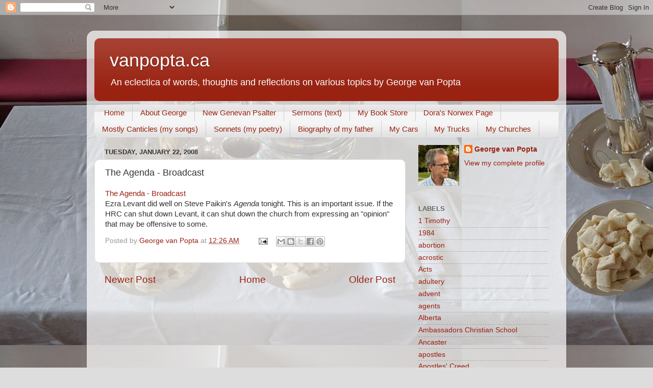

--- FILE ---
content_type: text/html; charset=UTF-8
request_url: https://www.vanpopta.ca/2008/01/agenda-broadcast.html
body_size: 16703
content:
<!DOCTYPE html>
<html class='v2' dir='ltr' lang='en'>
<head>
<link href='https://www.blogger.com/static/v1/widgets/335934321-css_bundle_v2.css' rel='stylesheet' type='text/css'/>
<meta content='width=1100' name='viewport'/>
<meta content='text/html; charset=UTF-8' http-equiv='Content-Type'/>
<meta content='blogger' name='generator'/>
<link href='https://www.vanpopta.ca/favicon.ico' rel='icon' type='image/x-icon'/>
<link href='https://www.vanpopta.ca/2008/01/agenda-broadcast.html' rel='canonical'/>
<link rel="alternate" type="application/atom+xml" title="vanpopta.ca - Atom" href="https://www.vanpopta.ca/feeds/posts/default" />
<link rel="alternate" type="application/rss+xml" title="vanpopta.ca - RSS" href="https://www.vanpopta.ca/feeds/posts/default?alt=rss" />
<link rel="service.post" type="application/atom+xml" title="vanpopta.ca - Atom" href="https://www.blogger.com/feeds/3309934/posts/default" />

<link rel="alternate" type="application/atom+xml" title="vanpopta.ca - Atom" href="https://www.vanpopta.ca/feeds/1809326977029051888/comments/default" />
<!--Can't find substitution for tag [blog.ieCssRetrofitLinks]-->
<meta content='https://www.vanpopta.ca/2008/01/agenda-broadcast.html' property='og:url'/>
<meta content='The Agenda - Broadcast' property='og:title'/>
<meta content='The Agenda - Broadcast Ezra Levant did well on Steve Paikin&#39;s Agenda tonight. This is an important issue. If the HRC can shut down Levant, i...' property='og:description'/>
<title>vanpopta.ca: The Agenda - Broadcast</title>
<style id='page-skin-1' type='text/css'><!--
/*-----------------------------------------------
Blogger Template Style
Name:     Picture Window
Designer: Blogger
URL:      www.blogger.com
----------------------------------------------- */
/* Content
----------------------------------------------- */
body {
font: normal normal 15px Arial, Tahoma, Helvetica, FreeSans, sans-serif;
color: #333333;
background: #dddddd url(//2.bp.blogspot.com/-_2nCXaaZYNM/WrGDE9nH-wI/AAAAAAAAbTg/2yFXcOtd4lYvs3aSC35mGv-TPzYJCQ-EwCK4BGAYYCw/s1600/holy%2Bsupper.jpg) repeat scroll top left;
}
html body .region-inner {
min-width: 0;
max-width: 100%;
width: auto;
}
.content-outer {
font-size: 90%;
}
a:link {
text-decoration:none;
color: #992211;
}
a:visited {
text-decoration:none;
color: #771100;
}
a:hover {
text-decoration:underline;
color: #cc4411;
}
.content-outer {
background: transparent url(https://resources.blogblog.com/blogblog/data/1kt/transparent/white80.png) repeat scroll top left;
-moz-border-radius: 15px;
-webkit-border-radius: 15px;
-goog-ms-border-radius: 15px;
border-radius: 15px;
-moz-box-shadow: 0 0 3px rgba(0, 0, 0, .15);
-webkit-box-shadow: 0 0 3px rgba(0, 0, 0, .15);
-goog-ms-box-shadow: 0 0 3px rgba(0, 0, 0, .15);
box-shadow: 0 0 3px rgba(0, 0, 0, .15);
margin: 30px auto;
}
.content-inner {
padding: 15px;
}
/* Header
----------------------------------------------- */
.header-outer {
background: #992211 url(https://resources.blogblog.com/blogblog/data/1kt/transparent/header_gradient_shade.png) repeat-x scroll top left;
_background-image: none;
color: #ffffff;
-moz-border-radius: 10px;
-webkit-border-radius: 10px;
-goog-ms-border-radius: 10px;
border-radius: 10px;
}
.Header img, .Header #header-inner {
-moz-border-radius: 10px;
-webkit-border-radius: 10px;
-goog-ms-border-radius: 10px;
border-radius: 10px;
}
.header-inner .Header .titlewrapper,
.header-inner .Header .descriptionwrapper {
padding-left: 30px;
padding-right: 30px;
}
.Header h1 {
font: normal normal 36px Arial, Tahoma, Helvetica, FreeSans, sans-serif;
text-shadow: 1px 1px 3px rgba(0, 0, 0, 0.3);
}
.Header h1 a {
color: #ffffff;
}
.Header .description {
font-size: 130%;
}
/* Tabs
----------------------------------------------- */
.tabs-inner {
margin: .5em 0 0;
padding: 0;
}
.tabs-inner .section {
margin: 0;
}
.tabs-inner .widget ul {
padding: 0;
background: #f5f5f5 url(https://resources.blogblog.com/blogblog/data/1kt/transparent/tabs_gradient_shade.png) repeat scroll bottom;
-moz-border-radius: 10px;
-webkit-border-radius: 10px;
-goog-ms-border-radius: 10px;
border-radius: 10px;
}
.tabs-inner .widget li {
border: none;
}
.tabs-inner .widget li a {
display: inline-block;
padding: .5em 1em;
margin-right: 0;
color: #992211;
font: normal normal 15px Arial, Tahoma, Helvetica, FreeSans, sans-serif;
-moz-border-radius: 0 0 0 0;
-webkit-border-top-left-radius: 0;
-webkit-border-top-right-radius: 0;
-goog-ms-border-radius: 0 0 0 0;
border-radius: 0 0 0 0;
background: transparent none no-repeat scroll top left;
border-right: 1px solid #cccccc;
}
.tabs-inner .widget li:first-child a {
padding-left: 1.25em;
-moz-border-radius-topleft: 10px;
-moz-border-radius-bottomleft: 10px;
-webkit-border-top-left-radius: 10px;
-webkit-border-bottom-left-radius: 10px;
-goog-ms-border-top-left-radius: 10px;
-goog-ms-border-bottom-left-radius: 10px;
border-top-left-radius: 10px;
border-bottom-left-radius: 10px;
}
.tabs-inner .widget li.selected a,
.tabs-inner .widget li a:hover {
position: relative;
z-index: 1;
background: #ffffff url(https://resources.blogblog.com/blogblog/data/1kt/transparent/tabs_gradient_shade.png) repeat scroll bottom;
color: #000000;
-moz-box-shadow: 0 0 0 rgba(0, 0, 0, .15);
-webkit-box-shadow: 0 0 0 rgba(0, 0, 0, .15);
-goog-ms-box-shadow: 0 0 0 rgba(0, 0, 0, .15);
box-shadow: 0 0 0 rgba(0, 0, 0, .15);
}
/* Headings
----------------------------------------------- */
h2 {
font: bold normal 13px Arial, Tahoma, Helvetica, FreeSans, sans-serif;
text-transform: uppercase;
color: #666666;
margin: .5em 0;
}
/* Main
----------------------------------------------- */
.main-outer {
background: transparent none repeat scroll top center;
-moz-border-radius: 0 0 0 0;
-webkit-border-top-left-radius: 0;
-webkit-border-top-right-radius: 0;
-webkit-border-bottom-left-radius: 0;
-webkit-border-bottom-right-radius: 0;
-goog-ms-border-radius: 0 0 0 0;
border-radius: 0 0 0 0;
-moz-box-shadow: 0 0 0 rgba(0, 0, 0, .15);
-webkit-box-shadow: 0 0 0 rgba(0, 0, 0, .15);
-goog-ms-box-shadow: 0 0 0 rgba(0, 0, 0, .15);
box-shadow: 0 0 0 rgba(0, 0, 0, .15);
}
.main-inner {
padding: 15px 5px 20px;
}
.main-inner .column-center-inner {
padding: 0 0;
}
.main-inner .column-left-inner {
padding-left: 0;
}
.main-inner .column-right-inner {
padding-right: 0;
}
/* Posts
----------------------------------------------- */
h3.post-title {
margin: 0;
font: normal normal 18px Arial, Tahoma, Helvetica, FreeSans, sans-serif;
}
.comments h4 {
margin: 1em 0 0;
font: normal normal 18px Arial, Tahoma, Helvetica, FreeSans, sans-serif;
}
.date-header span {
color: #333333;
}
.post-outer {
background-color: #ffffff;
border: solid 1px #dddddd;
-moz-border-radius: 10px;
-webkit-border-radius: 10px;
border-radius: 10px;
-goog-ms-border-radius: 10px;
padding: 15px 20px;
margin: 0 -20px 20px;
}
.post-body {
line-height: 1.4;
font-size: 110%;
position: relative;
}
.post-header {
margin: 0 0 1.5em;
color: #999999;
line-height: 1.6;
}
.post-footer {
margin: .5em 0 0;
color: #999999;
line-height: 1.6;
}
#blog-pager {
font-size: 140%
}
#comments .comment-author {
padding-top: 1.5em;
border-top: dashed 1px #ccc;
border-top: dashed 1px rgba(128, 128, 128, .5);
background-position: 0 1.5em;
}
#comments .comment-author:first-child {
padding-top: 0;
border-top: none;
}
.avatar-image-container {
margin: .2em 0 0;
}
/* Comments
----------------------------------------------- */
.comments .comments-content .icon.blog-author {
background-repeat: no-repeat;
background-image: url([data-uri]);
}
.comments .comments-content .loadmore a {
border-top: 1px solid #cc4411;
border-bottom: 1px solid #cc4411;
}
.comments .continue {
border-top: 2px solid #cc4411;
}
/* Widgets
----------------------------------------------- */
.widget ul, .widget #ArchiveList ul.flat {
padding: 0;
list-style: none;
}
.widget ul li, .widget #ArchiveList ul.flat li {
border-top: dashed 1px #ccc;
border-top: dashed 1px rgba(128, 128, 128, .5);
}
.widget ul li:first-child, .widget #ArchiveList ul.flat li:first-child {
border-top: none;
}
.widget .post-body ul {
list-style: disc;
}
.widget .post-body ul li {
border: none;
}
/* Footer
----------------------------------------------- */
.footer-outer {
color:#eeeeee;
background: transparent url(https://resources.blogblog.com/blogblog/data/1kt/transparent/black50.png) repeat scroll top left;
-moz-border-radius: 10px 10px 10px 10px;
-webkit-border-top-left-radius: 10px;
-webkit-border-top-right-radius: 10px;
-webkit-border-bottom-left-radius: 10px;
-webkit-border-bottom-right-radius: 10px;
-goog-ms-border-radius: 10px 10px 10px 10px;
border-radius: 10px 10px 10px 10px;
-moz-box-shadow: 0 0 0 rgba(0, 0, 0, .15);
-webkit-box-shadow: 0 0 0 rgba(0, 0, 0, .15);
-goog-ms-box-shadow: 0 0 0 rgba(0, 0, 0, .15);
box-shadow: 0 0 0 rgba(0, 0, 0, .15);
}
.footer-inner {
padding: 10px 5px 20px;
}
.footer-outer a {
color: #ffffdd;
}
.footer-outer a:visited {
color: #cccc99;
}
.footer-outer a:hover {
color: #ffffff;
}
.footer-outer .widget h2 {
color: #bbbbbb;
}
/* Mobile
----------------------------------------------- */
html body.mobile {
height: auto;
}
html body.mobile {
min-height: 480px;
background-size: 100% auto;
}
.mobile .body-fauxcolumn-outer {
background: transparent none repeat scroll top left;
}
html .mobile .mobile-date-outer, html .mobile .blog-pager {
border-bottom: none;
background: transparent none repeat scroll top center;
margin-bottom: 10px;
}
.mobile .date-outer {
background: transparent none repeat scroll top center;
}
.mobile .header-outer, .mobile .main-outer,
.mobile .post-outer, .mobile .footer-outer {
-moz-border-radius: 0;
-webkit-border-radius: 0;
-goog-ms-border-radius: 0;
border-radius: 0;
}
.mobile .content-outer,
.mobile .main-outer,
.mobile .post-outer {
background: inherit;
border: none;
}
.mobile .content-outer {
font-size: 100%;
}
.mobile-link-button {
background-color: #992211;
}
.mobile-link-button a:link, .mobile-link-button a:visited {
color: #ffffff;
}
.mobile-index-contents {
color: #333333;
}
.mobile .tabs-inner .PageList .widget-content {
background: #ffffff url(https://resources.blogblog.com/blogblog/data/1kt/transparent/tabs_gradient_shade.png) repeat scroll bottom;
color: #000000;
}
.mobile .tabs-inner .PageList .widget-content .pagelist-arrow {
border-left: 1px solid #cccccc;
}

--></style>
<style id='template-skin-1' type='text/css'><!--
body {
min-width: 940px;
}
.content-outer, .content-fauxcolumn-outer, .region-inner {
min-width: 940px;
max-width: 940px;
_width: 940px;
}
.main-inner .columns {
padding-left: 0px;
padding-right: 300px;
}
.main-inner .fauxcolumn-center-outer {
left: 0px;
right: 300px;
/* IE6 does not respect left and right together */
_width: expression(this.parentNode.offsetWidth -
parseInt("0px") -
parseInt("300px") + 'px');
}
.main-inner .fauxcolumn-left-outer {
width: 0px;
}
.main-inner .fauxcolumn-right-outer {
width: 300px;
}
.main-inner .column-left-outer {
width: 0px;
right: 100%;
margin-left: -0px;
}
.main-inner .column-right-outer {
width: 300px;
margin-right: -300px;
}
#layout {
min-width: 0;
}
#layout .content-outer {
min-width: 0;
width: 800px;
}
#layout .region-inner {
min-width: 0;
width: auto;
}
body#layout div.add_widget {
padding: 8px;
}
body#layout div.add_widget a {
margin-left: 32px;
}
--></style>
<style>
    body {background-image:url(\/\/2.bp.blogspot.com\/-_2nCXaaZYNM\/WrGDE9nH-wI\/AAAAAAAAbTg\/2yFXcOtd4lYvs3aSC35mGv-TPzYJCQ-EwCK4BGAYYCw\/s1600\/holy%2Bsupper.jpg);}
    
@media (max-width: 200px) { body {background-image:url(\/\/2.bp.blogspot.com\/-_2nCXaaZYNM\/WrGDE9nH-wI\/AAAAAAAAbTg\/2yFXcOtd4lYvs3aSC35mGv-TPzYJCQ-EwCK4BGAYYCw\/w200\/holy%2Bsupper.jpg);}}
@media (max-width: 400px) and (min-width: 201px) { body {background-image:url(\/\/2.bp.blogspot.com\/-_2nCXaaZYNM\/WrGDE9nH-wI\/AAAAAAAAbTg\/2yFXcOtd4lYvs3aSC35mGv-TPzYJCQ-EwCK4BGAYYCw\/w400\/holy%2Bsupper.jpg);}}
@media (max-width: 800px) and (min-width: 401px) { body {background-image:url(\/\/2.bp.blogspot.com\/-_2nCXaaZYNM\/WrGDE9nH-wI\/AAAAAAAAbTg\/2yFXcOtd4lYvs3aSC35mGv-TPzYJCQ-EwCK4BGAYYCw\/w800\/holy%2Bsupper.jpg);}}
@media (max-width: 1200px) and (min-width: 801px) { body {background-image:url(\/\/2.bp.blogspot.com\/-_2nCXaaZYNM\/WrGDE9nH-wI\/AAAAAAAAbTg\/2yFXcOtd4lYvs3aSC35mGv-TPzYJCQ-EwCK4BGAYYCw\/w1200\/holy%2Bsupper.jpg);}}
/* Last tag covers anything over one higher than the previous max-size cap. */
@media (min-width: 1201px) { body {background-image:url(\/\/2.bp.blogspot.com\/-_2nCXaaZYNM\/WrGDE9nH-wI\/AAAAAAAAbTg\/2yFXcOtd4lYvs3aSC35mGv-TPzYJCQ-EwCK4BGAYYCw\/w1600\/holy%2Bsupper.jpg);}}
  </style>
<link href='https://www.blogger.com/dyn-css/authorization.css?targetBlogID=3309934&amp;zx=317ddd09-a84e-4968-bd5e-faf655f2688a' media='none' onload='if(media!=&#39;all&#39;)media=&#39;all&#39;' rel='stylesheet'/><noscript><link href='https://www.blogger.com/dyn-css/authorization.css?targetBlogID=3309934&amp;zx=317ddd09-a84e-4968-bd5e-faf655f2688a' rel='stylesheet'/></noscript>
<meta name='google-adsense-platform-account' content='ca-host-pub-1556223355139109'/>
<meta name='google-adsense-platform-domain' content='blogspot.com'/>

</head>
<body class='loading variant-shade'>
<div class='navbar section' id='navbar' name='Navbar'><div class='widget Navbar' data-version='1' id='Navbar1'><script type="text/javascript">
    function setAttributeOnload(object, attribute, val) {
      if(window.addEventListener) {
        window.addEventListener('load',
          function(){ object[attribute] = val; }, false);
      } else {
        window.attachEvent('onload', function(){ object[attribute] = val; });
      }
    }
  </script>
<div id="navbar-iframe-container"></div>
<script type="text/javascript" src="https://apis.google.com/js/platform.js"></script>
<script type="text/javascript">
      gapi.load("gapi.iframes:gapi.iframes.style.bubble", function() {
        if (gapi.iframes && gapi.iframes.getContext) {
          gapi.iframes.getContext().openChild({
              url: 'https://www.blogger.com/navbar/3309934?po\x3d1809326977029051888\x26origin\x3dhttps://www.vanpopta.ca',
              where: document.getElementById("navbar-iframe-container"),
              id: "navbar-iframe"
          });
        }
      });
    </script><script type="text/javascript">
(function() {
var script = document.createElement('script');
script.type = 'text/javascript';
script.src = '//pagead2.googlesyndication.com/pagead/js/google_top_exp.js';
var head = document.getElementsByTagName('head')[0];
if (head) {
head.appendChild(script);
}})();
</script>
</div></div>
<div class='body-fauxcolumns'>
<div class='fauxcolumn-outer body-fauxcolumn-outer'>
<div class='cap-top'>
<div class='cap-left'></div>
<div class='cap-right'></div>
</div>
<div class='fauxborder-left'>
<div class='fauxborder-right'></div>
<div class='fauxcolumn-inner'>
</div>
</div>
<div class='cap-bottom'>
<div class='cap-left'></div>
<div class='cap-right'></div>
</div>
</div>
</div>
<div class='content'>
<div class='content-fauxcolumns'>
<div class='fauxcolumn-outer content-fauxcolumn-outer'>
<div class='cap-top'>
<div class='cap-left'></div>
<div class='cap-right'></div>
</div>
<div class='fauxborder-left'>
<div class='fauxborder-right'></div>
<div class='fauxcolumn-inner'>
</div>
</div>
<div class='cap-bottom'>
<div class='cap-left'></div>
<div class='cap-right'></div>
</div>
</div>
</div>
<div class='content-outer'>
<div class='content-cap-top cap-top'>
<div class='cap-left'></div>
<div class='cap-right'></div>
</div>
<div class='fauxborder-left content-fauxborder-left'>
<div class='fauxborder-right content-fauxborder-right'></div>
<div class='content-inner'>
<header>
<div class='header-outer'>
<div class='header-cap-top cap-top'>
<div class='cap-left'></div>
<div class='cap-right'></div>
</div>
<div class='fauxborder-left header-fauxborder-left'>
<div class='fauxborder-right header-fauxborder-right'></div>
<div class='region-inner header-inner'>
<div class='header section' id='header' name='Header'><div class='widget Header' data-version='1' id='Header1'>
<div id='header-inner'>
<div class='titlewrapper'>
<h1 class='title'>
<a href='https://www.vanpopta.ca/'>
vanpopta.ca
</a>
</h1>
</div>
<div class='descriptionwrapper'>
<p class='description'><span>An eclectica of words, thoughts and reflections on various topics
by George van Popta</span></p>
</div>
</div>
</div></div>
</div>
</div>
<div class='header-cap-bottom cap-bottom'>
<div class='cap-left'></div>
<div class='cap-right'></div>
</div>
</div>
</header>
<div class='tabs-outer'>
<div class='tabs-cap-top cap-top'>
<div class='cap-left'></div>
<div class='cap-right'></div>
</div>
<div class='fauxborder-left tabs-fauxborder-left'>
<div class='fauxborder-right tabs-fauxborder-right'></div>
<div class='region-inner tabs-inner'>
<div class='tabs section' id='crosscol' name='Cross-Column'><div class='widget PageList' data-version='1' id='PageList1'>
<h2>Pages</h2>
<div class='widget-content'>
<ul>
<li>
<a href='http://www.vanpopta.ca/'>Home</a>
</li>
<li>
<a href='http://agricola.blogspot.com/p/about-me.html'>About George</a>
</li>
<li>
<a href='https://www.newgenevanpsalter.com/'>New Genevan Psalter</a>
</li>
<li>
<a href='http://www.theseed.info/author.php?ID=2&Sort=2'>Sermons (text)</a>
</li>
<li>
<a href='http://www.lulu.com/spotlight/gvanpopta'>My Book Store</a>
</li>
<li>
<a href='https://doravanpopta.norwex.biz/'>Dora's Norwex Page</a>
</li>
<li>
<a href='http://mostlycanticles.blogspot.ca/'>Mostly Canticles (my songs)</a>
</li>
<li>
<a href='http://purelove24sonnets.blogspot.ca/'>Sonnets (my poetry)</a>
</li>
<li>
<a href='https://www.providencebookspress.com/product-page/man-of-the-first-hour-a-son-s-story'>Biography of my father</a>
</li>
<li>
<a href='https://www.vanpopta.ca/2023/04/georges-cars-chevrolet-caprice-1967.html'>My Cars</a>
</li>
<li>
<a href='https://www.vanpopta.ca/2023/04/georges-trucks-during-my-secondary-1974.html'>My Trucks</a>
</li>
<li>
<a href='https://www.vanpopta.ca/2023/04/my-churches.html'>My Churches</a>
</li>
</ul>
<div class='clear'></div>
</div>
</div></div>
<div class='tabs no-items section' id='crosscol-overflow' name='Cross-Column 2'></div>
</div>
</div>
<div class='tabs-cap-bottom cap-bottom'>
<div class='cap-left'></div>
<div class='cap-right'></div>
</div>
</div>
<div class='main-outer'>
<div class='main-cap-top cap-top'>
<div class='cap-left'></div>
<div class='cap-right'></div>
</div>
<div class='fauxborder-left main-fauxborder-left'>
<div class='fauxborder-right main-fauxborder-right'></div>
<div class='region-inner main-inner'>
<div class='columns fauxcolumns'>
<div class='fauxcolumn-outer fauxcolumn-center-outer'>
<div class='cap-top'>
<div class='cap-left'></div>
<div class='cap-right'></div>
</div>
<div class='fauxborder-left'>
<div class='fauxborder-right'></div>
<div class='fauxcolumn-inner'>
</div>
</div>
<div class='cap-bottom'>
<div class='cap-left'></div>
<div class='cap-right'></div>
</div>
</div>
<div class='fauxcolumn-outer fauxcolumn-left-outer'>
<div class='cap-top'>
<div class='cap-left'></div>
<div class='cap-right'></div>
</div>
<div class='fauxborder-left'>
<div class='fauxborder-right'></div>
<div class='fauxcolumn-inner'>
</div>
</div>
<div class='cap-bottom'>
<div class='cap-left'></div>
<div class='cap-right'></div>
</div>
</div>
<div class='fauxcolumn-outer fauxcolumn-right-outer'>
<div class='cap-top'>
<div class='cap-left'></div>
<div class='cap-right'></div>
</div>
<div class='fauxborder-left'>
<div class='fauxborder-right'></div>
<div class='fauxcolumn-inner'>
</div>
</div>
<div class='cap-bottom'>
<div class='cap-left'></div>
<div class='cap-right'></div>
</div>
</div>
<!-- corrects IE6 width calculation -->
<div class='columns-inner'>
<div class='column-center-outer'>
<div class='column-center-inner'>
<div class='main section' id='main' name='Main'><div class='widget Blog' data-version='1' id='Blog1'>
<div class='blog-posts hfeed'>

          <div class="date-outer">
        
<h2 class='date-header'><span>Tuesday, January 22, 2008</span></h2>

          <div class="date-posts">
        
<div class='post-outer'>
<div class='post hentry uncustomized-post-template' itemprop='blogPost' itemscope='itemscope' itemtype='http://schema.org/BlogPosting'>
<meta content='3309934' itemprop='blogId'/>
<meta content='1809326977029051888' itemprop='postId'/>
<a name='1809326977029051888'></a>
<h3 class='post-title entry-title' itemprop='name'>
The Agenda - Broadcast
</h3>
<div class='post-header'>
<div class='post-header-line-1'></div>
</div>
<div class='post-body entry-content' id='post-body-1809326977029051888' itemprop='description articleBody'>
<a href="http://www.tvo.org/cfmx/tvoorg/theagenda/index.cfm?page_id=7&amp;bpn=779110&amp;ts=2008-01-21%2020:00:48.0">The Agenda - Broadcast</a><br />Ezra Levant did well on Steve Paikin's <span style="font-style: italic;">Agenda </span>tonight. This is an important issue. If the HRC can shut down Levant, it can shut down the church from expressing an "opinion" that may be offensive to some.
<div style='clear: both;'></div>
</div>
<div class='post-footer'>
<div class='post-footer-line post-footer-line-1'>
<span class='post-author vcard'>
Posted by
<span class='fn' itemprop='author' itemscope='itemscope' itemtype='http://schema.org/Person'>
<meta content='https://www.blogger.com/profile/03944560685495278021' itemprop='url'/>
<a class='g-profile' href='https://www.blogger.com/profile/03944560685495278021' rel='author' title='author profile'>
<span itemprop='name'>George van Popta</span>
</a>
</span>
</span>
<span class='post-timestamp'>
at
<meta content='https://www.vanpopta.ca/2008/01/agenda-broadcast.html' itemprop='url'/>
<a class='timestamp-link' href='https://www.vanpopta.ca/2008/01/agenda-broadcast.html' rel='bookmark' title='permanent link'><abbr class='published' itemprop='datePublished' title='2008-01-22T00:26:00-05:00'>12:26 AM</abbr></a>
</span>
<span class='post-comment-link'>
</span>
<span class='post-icons'>
<span class='item-action'>
<a href='https://www.blogger.com/email-post/3309934/1809326977029051888' title='Email Post'>
<img alt='' class='icon-action' height='13' src='https://resources.blogblog.com/img/icon18_email.gif' width='18'/>
</a>
</span>
<span class='item-control blog-admin pid-1417807419'>
<a href='https://www.blogger.com/post-edit.g?blogID=3309934&postID=1809326977029051888&from=pencil' title='Edit Post'>
<img alt='' class='icon-action' height='18' src='https://resources.blogblog.com/img/icon18_edit_allbkg.gif' width='18'/>
</a>
</span>
</span>
<div class='post-share-buttons goog-inline-block'>
<a class='goog-inline-block share-button sb-email' href='https://www.blogger.com/share-post.g?blogID=3309934&postID=1809326977029051888&target=email' target='_blank' title='Email This'><span class='share-button-link-text'>Email This</span></a><a class='goog-inline-block share-button sb-blog' href='https://www.blogger.com/share-post.g?blogID=3309934&postID=1809326977029051888&target=blog' onclick='window.open(this.href, "_blank", "height=270,width=475"); return false;' target='_blank' title='BlogThis!'><span class='share-button-link-text'>BlogThis!</span></a><a class='goog-inline-block share-button sb-twitter' href='https://www.blogger.com/share-post.g?blogID=3309934&postID=1809326977029051888&target=twitter' target='_blank' title='Share to X'><span class='share-button-link-text'>Share to X</span></a><a class='goog-inline-block share-button sb-facebook' href='https://www.blogger.com/share-post.g?blogID=3309934&postID=1809326977029051888&target=facebook' onclick='window.open(this.href, "_blank", "height=430,width=640"); return false;' target='_blank' title='Share to Facebook'><span class='share-button-link-text'>Share to Facebook</span></a><a class='goog-inline-block share-button sb-pinterest' href='https://www.blogger.com/share-post.g?blogID=3309934&postID=1809326977029051888&target=pinterest' target='_blank' title='Share to Pinterest'><span class='share-button-link-text'>Share to Pinterest</span></a>
</div>
</div>
<div class='post-footer-line post-footer-line-2'>
<span class='post-labels'>
</span>
</div>
<div class='post-footer-line post-footer-line-3'>
<span class='post-location'>
</span>
</div>
</div>
</div>
<div class='comments' id='comments'>
<a name='comments'></a>
</div>
</div>

        </div></div>
      
</div>
<div class='blog-pager' id='blog-pager'>
<span id='blog-pager-newer-link'>
<a class='blog-pager-newer-link' href='https://www.vanpopta.ca/2008/01/david-frum-morgentaler-decision.html' id='Blog1_blog-pager-newer-link' title='Newer Post'>Newer Post</a>
</span>
<span id='blog-pager-older-link'>
<a class='blog-pager-older-link' href='https://www.vanpopta.ca/2008/01/thestarcom-business-tsx-plummets-605.html' id='Blog1_blog-pager-older-link' title='Older Post'>Older Post</a>
</span>
<a class='home-link' href='https://www.vanpopta.ca/'>Home</a>
</div>
<div class='clear'></div>
<div class='post-feeds'>
</div>
</div></div>
</div>
</div>
<div class='column-left-outer'>
<div class='column-left-inner'>
<aside>
</aside>
</div>
</div>
<div class='column-right-outer'>
<div class='column-right-inner'>
<aside>
<div class='sidebar section' id='sidebar-right-1'><div class='widget Profile' data-version='1' id='Profile1'>
<div class='widget-content'>
<a href='https://www.blogger.com/profile/03944560685495278021'><img alt='My photo' class='profile-img' height='80' src='//blogger.googleusercontent.com/img/b/R29vZ2xl/AVvXsEgGxt5DkhKU5hx-DYpW6n1StbB1cP8N1-Op9qCBL3SBi1D-1WFj07Ribho7SCG7HWAUYllJ2UU492V7di-cqd64d8PrX0acCznA2VAz0A3x9cZEPNY8CLo934UQmLqoFtLakJvc-kTLJfNxTtl8pwLG3HNZk4jPVPCYFTxdi9A5XjPZ9Rc/s220/QAummVaL.jpg' width='80'/></a>
<dl class='profile-datablock'>
<dt class='profile-data'>
<a class='profile-name-link g-profile' href='https://www.blogger.com/profile/03944560685495278021' rel='author' style='background-image: url(//www.blogger.com/img/logo-16.png);'>
George van Popta
</a>
</dt>
</dl>
<a class='profile-link' href='https://www.blogger.com/profile/03944560685495278021' rel='author'>View my complete profile</a>
<div class='clear'></div>
</div>
</div><div class='widget Label' data-version='1' id='Label1'>
<h2>Labels</h2>
<div class='widget-content list-label-widget-content'>
<ul>
<li>
<a dir='ltr' href='https://www.vanpopta.ca/search/label/1%20Timothy'>1 Timothy</a>
</li>
<li>
<a dir='ltr' href='https://www.vanpopta.ca/search/label/1984'>1984</a>
</li>
<li>
<a dir='ltr' href='https://www.vanpopta.ca/search/label/abortion'>abortion</a>
</li>
<li>
<a dir='ltr' href='https://www.vanpopta.ca/search/label/acrostic'>acrostic</a>
</li>
<li>
<a dir='ltr' href='https://www.vanpopta.ca/search/label/Acts'>Acts</a>
</li>
<li>
<a dir='ltr' href='https://www.vanpopta.ca/search/label/adultery'>adultery</a>
</li>
<li>
<a dir='ltr' href='https://www.vanpopta.ca/search/label/advent'>advent</a>
</li>
<li>
<a dir='ltr' href='https://www.vanpopta.ca/search/label/agents'>agents</a>
</li>
<li>
<a dir='ltr' href='https://www.vanpopta.ca/search/label/Alberta'>Alberta</a>
</li>
<li>
<a dir='ltr' href='https://www.vanpopta.ca/search/label/Ambassadors%20Christian%20School'>Ambassadors Christian School</a>
</li>
<li>
<a dir='ltr' href='https://www.vanpopta.ca/search/label/Ancaster'>Ancaster</a>
</li>
<li>
<a dir='ltr' href='https://www.vanpopta.ca/search/label/apostles'>apostles</a>
</li>
<li>
<a dir='ltr' href='https://www.vanpopta.ca/search/label/Apostles%27%20Creed'>Apostles&#39; Creed</a>
</li>
<li>
<a dir='ltr' href='https://www.vanpopta.ca/search/label/Archives'>Archives</a>
</li>
<li>
<a dir='ltr' href='https://www.vanpopta.ca/search/label/ark%20of%20the%20covenant'>ark of the covenant</a>
</li>
<li>
<a dir='ltr' href='https://www.vanpopta.ca/search/label/ARPA'>ARPA</a>
</li>
<li>
<a dir='ltr' href='https://www.vanpopta.ca/search/label/Ascension%20Day'>Ascension Day</a>
</li>
<li>
<a dir='ltr' href='https://www.vanpopta.ca/search/label/athiest'>athiest</a>
</li>
<li>
<a dir='ltr' href='https://www.vanpopta.ca/search/label/authority'>authority</a>
</li>
<li>
<a dir='ltr' href='https://www.vanpopta.ca/search/label/Baal%20Prophets'>Baal Prophets</a>
</li>
<li>
<a dir='ltr' href='https://www.vanpopta.ca/search/label/baptism'>baptism</a>
</li>
<li>
<a dir='ltr' href='https://www.vanpopta.ca/search/label/Barzillai'>Barzillai</a>
</li>
<li>
<a dir='ltr' href='https://www.vanpopta.ca/search/label/Belgic%20Confession'>Belgic Confession</a>
</li>
<li>
<a dir='ltr' href='https://www.vanpopta.ca/search/label/Bible'>Bible</a>
</li>
<li>
<a dir='ltr' href='https://www.vanpopta.ca/search/label/biography'>biography</a>
</li>
<li>
<a dir='ltr' href='https://www.vanpopta.ca/search/label/Blessings'>Blessings</a>
</li>
<li>
<a dir='ltr' href='https://www.vanpopta.ca/search/label/Book%20of%20Praise'>Book of Praise</a>
</li>
<li>
<a dir='ltr' href='https://www.vanpopta.ca/search/label/book%20reviews'>book reviews</a>
</li>
<li>
<a dir='ltr' href='https://www.vanpopta.ca/search/label/books'>books</a>
</li>
<li>
<a dir='ltr' href='https://www.vanpopta.ca/search/label/Braveheart'>Braveheart</a>
</li>
<li>
<a dir='ltr' href='https://www.vanpopta.ca/search/label/Brazil'>Brazil</a>
</li>
<li>
<a dir='ltr' href='https://www.vanpopta.ca/search/label/Canadian%20government'>Canadian government</a>
</li>
<li>
<a dir='ltr' href='https://www.vanpopta.ca/search/label/Canadian%20Reformed%20Churches'>Canadian Reformed Churches</a>
</li>
<li>
<a dir='ltr' href='https://www.vanpopta.ca/search/label/CanRC'>CanRC</a>
</li>
<li>
<a dir='ltr' href='https://www.vanpopta.ca/search/label/canticles'>canticles</a>
</li>
<li>
<a dir='ltr' href='https://www.vanpopta.ca/search/label/CARDUS'>CARDUS</a>
</li>
<li>
<a dir='ltr' href='https://www.vanpopta.ca/search/label/cars'>cars</a>
</li>
<li>
<a dir='ltr' href='https://www.vanpopta.ca/search/label/CBC'>CBC</a>
</li>
<li>
<a dir='ltr' href='https://www.vanpopta.ca/search/label/cemetery'>cemetery</a>
</li>
<li>
<a dir='ltr' href='https://www.vanpopta.ca/search/label/child'>child</a>
</li>
<li>
<a dir='ltr' href='https://www.vanpopta.ca/search/label/choirs'>choirs</a>
</li>
<li>
<a dir='ltr' href='https://www.vanpopta.ca/search/label/Chris%20Nobels'>Chris Nobels</a>
</li>
<li>
<a dir='ltr' href='https://www.vanpopta.ca/search/label/Christ'>Christ</a>
</li>
<li>
<a dir='ltr' href='https://www.vanpopta.ca/search/label/Christian%20schools'>Christian schools</a>
</li>
<li>
<a dir='ltr' href='https://www.vanpopta.ca/search/label/Christmas'>Christmas</a>
</li>
<li>
<a dir='ltr' href='https://www.vanpopta.ca/search/label/chronic'>chronic</a>
</li>
<li>
<a dir='ltr' href='https://www.vanpopta.ca/search/label/church'>church</a>
</li>
<li>
<a dir='ltr' href='https://www.vanpopta.ca/search/label/church%20planting'>church planting</a>
</li>
<li>
<a dir='ltr' href='https://www.vanpopta.ca/search/label/City'>City</a>
</li>
<li>
<a dir='ltr' href='https://www.vanpopta.ca/search/label/Classis%20examinations'>Classis examinations</a>
</li>
<li>
<a dir='ltr' href='https://www.vanpopta.ca/search/label/Colossians'>Colossians</a>
</li>
<li>
<a dir='ltr' href='https://www.vanpopta.ca/search/label/commemoration'>commemoration</a>
</li>
<li>
<a dir='ltr' href='https://www.vanpopta.ca/search/label/Concentration%20camp'>Concentration camp</a>
</li>
<li>
<a dir='ltr' href='https://www.vanpopta.ca/search/label/corporate%20responsibility'>corporate responsibility</a>
</li>
<li>
<a dir='ltr' href='https://www.vanpopta.ca/search/label/coveting'>coveting</a>
</li>
<li>
<a dir='ltr' href='https://www.vanpopta.ca/search/label/creation'>creation</a>
</li>
<li>
<a dir='ltr' href='https://www.vanpopta.ca/search/label/cross'>cross</a>
</li>
<li>
<a dir='ltr' href='https://www.vanpopta.ca/search/label/CRTS'>CRTS</a>
</li>
<li>
<a dir='ltr' href='https://www.vanpopta.ca/search/label/Darwin'>Darwin</a>
</li>
<li>
<a dir='ltr' href='https://www.vanpopta.ca/search/label/David%20Craig'>David Craig</a>
</li>
<li>
<a dir='ltr' href='https://www.vanpopta.ca/search/label/Day%20of%20Prayer'>Day of Prayer</a>
</li>
<li>
<a dir='ltr' href='https://www.vanpopta.ca/search/label/Descartes'>Descartes</a>
</li>
<li>
<a dir='ltr' href='https://www.vanpopta.ca/search/label/dictionary'>dictionary</a>
</li>
<li>
<a dir='ltr' href='https://www.vanpopta.ca/search/label/disciples'>disciples</a>
</li>
<li>
<a dir='ltr' href='https://www.vanpopta.ca/search/label/Dominion%20Day'>Dominion Day</a>
</li>
<li>
<a dir='ltr' href='https://www.vanpopta.ca/search/label/Doorkeeper'>Doorkeeper</a>
</li>
<li>
<a dir='ltr' href='https://www.vanpopta.ca/search/label/Dort'>Dort</a>
</li>
<li>
<a dir='ltr' href='https://www.vanpopta.ca/search/label/Easter'>Easter</a>
</li>
<li>
<a dir='ltr' href='https://www.vanpopta.ca/search/label/ecumena'>ecumena</a>
</li>
<li>
<a dir='ltr' href='https://www.vanpopta.ca/search/label/education'>education</a>
</li>
<li>
<a dir='ltr' href='https://www.vanpopta.ca/search/label/Edward%20I'>Edward I</a>
</li>
<li>
<a dir='ltr' href='https://www.vanpopta.ca/search/label/eighth%20commandment'>eighth commandment</a>
</li>
<li>
<a dir='ltr' href='https://www.vanpopta.ca/search/label/election'>election</a>
</li>
<li>
<a dir='ltr' href='https://www.vanpopta.ca/search/label/Elijah'>Elijah</a>
</li>
<li>
<a dir='ltr' href='https://www.vanpopta.ca/search/label/Enlightenment'>Enlightenment</a>
</li>
<li>
<a dir='ltr' href='https://www.vanpopta.ca/search/label/Ephesus'>Ephesus</a>
</li>
<li>
<a dir='ltr' href='https://www.vanpopta.ca/search/label/ERQ'>ERQ</a>
</li>
<li>
<a dir='ltr' href='https://www.vanpopta.ca/search/label/euthanasia'>euthanasia</a>
</li>
<li>
<a dir='ltr' href='https://www.vanpopta.ca/search/label/evangelism'>evangelism</a>
</li>
<li>
<a dir='ltr' href='https://www.vanpopta.ca/search/label/evolution'>evolution</a>
</li>
<li>
<a dir='ltr' href='https://www.vanpopta.ca/search/label/exegesis'>exegesis</a>
</li>
<li>
<a dir='ltr' href='https://www.vanpopta.ca/search/label/Ezra%20Levant'>Ezra Levant</a>
</li>
<li>
<a dir='ltr' href='https://www.vanpopta.ca/search/label/Faber'>Faber</a>
</li>
<li>
<a dir='ltr' href='https://www.vanpopta.ca/search/label/Faithfulness'>Faithfulness</a>
</li>
<li>
<a dir='ltr' href='https://www.vanpopta.ca/search/label/family'>family</a>
</li>
<li>
<a dir='ltr' href='https://www.vanpopta.ca/search/label/farewell'>farewell</a>
</li>
<li>
<a dir='ltr' href='https://www.vanpopta.ca/search/label/father'>father</a>
</li>
<li>
<a dir='ltr' href='https://www.vanpopta.ca/search/label/fifth%20commandment'>fifth commandment</a>
</li>
<li>
<a dir='ltr' href='https://www.vanpopta.ca/search/label/filioque'>filioque</a>
</li>
<li>
<a dir='ltr' href='https://www.vanpopta.ca/search/label/final%20judgment'>final judgment</a>
</li>
<li>
<a dir='ltr' href='https://www.vanpopta.ca/search/label/finished'>finished</a>
</li>
<li>
<a dir='ltr' href='https://www.vanpopta.ca/search/label/first%20commandment'>first commandment</a>
</li>
<li>
<a dir='ltr' href='https://www.vanpopta.ca/search/label/first%20petition'>first petition</a>
</li>
<li>
<a dir='ltr' href='https://www.vanpopta.ca/search/label/flag'>flag</a>
</li>
<li>
<a dir='ltr' href='https://www.vanpopta.ca/search/label/Flood'>Flood</a>
</li>
<li>
<a dir='ltr' href='https://www.vanpopta.ca/search/label/following%20Christ'>following Christ</a>
</li>
<li>
<a dir='ltr' href='https://www.vanpopta.ca/search/label/forgiveness%20of%20sins'>forgiveness of sins</a>
</li>
<li>
<a dir='ltr' href='https://www.vanpopta.ca/search/label/Fourth%20Commandment'>Fourth Commandment</a>
</li>
<li>
<a dir='ltr' href='https://www.vanpopta.ca/search/label/Fransje'>Fransje</a>
</li>
<li>
<a dir='ltr' href='https://www.vanpopta.ca/search/label/FRCNA'>FRCNA</a>
</li>
<li>
<a dir='ltr' href='https://www.vanpopta.ca/search/label/free%20will'>free will</a>
</li>
<li>
<a dir='ltr' href='https://www.vanpopta.ca/search/label/Freedom'>Freedom</a>
</li>
<li>
<a dir='ltr' href='https://www.vanpopta.ca/search/label/French%20Revolution'>French Revolution</a>
</li>
<li>
<a dir='ltr' href='https://www.vanpopta.ca/search/label/Galatians'>Galatians</a>
</li>
<li>
<a dir='ltr' href='https://www.vanpopta.ca/search/label/Gender%20expression'>Gender expression</a>
</li>
<li>
<a dir='ltr' href='https://www.vanpopta.ca/search/label/Genevan'>Genevan</a>
</li>
<li>
<a dir='ltr' href='https://www.vanpopta.ca/search/label/Genevan%20Psalter'>Genevan Psalter</a>
</li>
<li>
<a dir='ltr' href='https://www.vanpopta.ca/search/label/George%20Orwell'>George Orwell</a>
</li>
<li>
<a dir='ltr' href='https://www.vanpopta.ca/search/label/GKv'>GKv</a>
</li>
<li>
<a dir='ltr' href='https://www.vanpopta.ca/search/label/God'>God</a>
</li>
<li>
<a dir='ltr' href='https://www.vanpopta.ca/search/label/Good%20Friday'>Good Friday</a>
</li>
<li>
<a dir='ltr' href='https://www.vanpopta.ca/search/label/gospel'>gospel</a>
</li>
<li>
<a dir='ltr' href='https://www.vanpopta.ca/search/label/Gospel%20of%20John'>Gospel of John</a>
</li>
<li>
<a dir='ltr' href='https://www.vanpopta.ca/search/label/Goudimel'>Goudimel</a>
</li>
<li>
<a dir='ltr' href='https://www.vanpopta.ca/search/label/Governor%20General'>Governor General</a>
</li>
<li>
<a dir='ltr' href='https://www.vanpopta.ca/search/label/grace'>grace</a>
</li>
<li>
<a dir='ltr' href='https://www.vanpopta.ca/search/label/grammar'>grammar</a>
</li>
<li>
<a dir='ltr' href='https://www.vanpopta.ca/search/label/Grandchild'>Grandchild</a>
</li>
<li>
<a dir='ltr' href='https://www.vanpopta.ca/search/label/Grandfather'>Grandfather</a>
</li>
<li>
<a dir='ltr' href='https://www.vanpopta.ca/search/label/grave'>grave</a>
</li>
<li>
<a dir='ltr' href='https://www.vanpopta.ca/search/label/Groesbeek'>Groesbeek</a>
</li>
<li>
<a dir='ltr' href='https://www.vanpopta.ca/search/label/Hebrew'>Hebrew</a>
</li>
<li>
<a dir='ltr' href='https://www.vanpopta.ca/search/label/Hebrews'>Hebrews</a>
</li>
<li>
<a dir='ltr' href='https://www.vanpopta.ca/search/label/Heidelberg%20Catechism'>Heidelberg Catechism</a>
</li>
<li>
<a dir='ltr' href='https://www.vanpopta.ca/search/label/Hell'>Hell</a>
</li>
<li>
<a dir='ltr' href='https://www.vanpopta.ca/search/label/Hezekiah'>Hezekiah</a>
</li>
<li>
<a dir='ltr' href='https://www.vanpopta.ca/search/label/holidays'>holidays</a>
</li>
<li>
<a dir='ltr' href='https://www.vanpopta.ca/search/label/Holy%20Spirit'>Holy Spirit</a>
</li>
<li>
<a dir='ltr' href='https://www.vanpopta.ca/search/label/hymn'>hymn</a>
</li>
<li>
<a dir='ltr' href='https://www.vanpopta.ca/search/label/Hymns'>Hymns</a>
</li>
<li>
<a dir='ltr' href='https://www.vanpopta.ca/search/label/I%20AM%20sayings'>I AM sayings</a>
</li>
<li>
<a dir='ltr' href='https://www.vanpopta.ca/search/label/idolatry'>idolatry</a>
</li>
<li>
<a dir='ltr' href='https://www.vanpopta.ca/search/label/image%20of%20God'>image of God</a>
</li>
<li>
<a dir='ltr' href='https://www.vanpopta.ca/search/label/images'>images</a>
</li>
<li>
<a dir='ltr' href='https://www.vanpopta.ca/search/label/Immigration'>Immigration</a>
</li>
<li>
<a dir='ltr' href='https://www.vanpopta.ca/search/label/incarnation'>incarnation</a>
</li>
<li>
<a dir='ltr' href='https://www.vanpopta.ca/search/label/indulgences'>indulgences</a>
</li>
<li>
<a dir='ltr' href='https://www.vanpopta.ca/search/label/inerrancy'>inerrancy</a>
</li>
<li>
<a dir='ltr' href='https://www.vanpopta.ca/search/label/intermediate%20state'>intermediate state</a>
</li>
<li>
<a dir='ltr' href='https://www.vanpopta.ca/search/label/Isaiah'>Isaiah</a>
</li>
<li>
<a dir='ltr' href='https://www.vanpopta.ca/search/label/Japanese'>Japanese</a>
</li>
<li>
<a dir='ltr' href='https://www.vanpopta.ca/search/label/Jeremiah'>Jeremiah</a>
</li>
<li>
<a dir='ltr' href='https://www.vanpopta.ca/search/label/Jesus'>Jesus</a>
</li>
<li>
<a dir='ltr' href='https://www.vanpopta.ca/search/label/Jesus%20Christ'>Jesus Christ</a>
</li>
<li>
<a dir='ltr' href='https://www.vanpopta.ca/search/label/Johannes%20de%20Heer'>Johannes de Heer</a>
</li>
<li>
<a dir='ltr' href='https://www.vanpopta.ca/search/label/Jordan%20Klassen'>Jordan Klassen</a>
</li>
<li>
<a dir='ltr' href='https://www.vanpopta.ca/search/label/Jordan%20Peterson'>Jordan Peterson</a>
</li>
<li>
<a dir='ltr' href='https://www.vanpopta.ca/search/label/Joshua'>Joshua</a>
</li>
<li>
<a dir='ltr' href='https://www.vanpopta.ca/search/label/Jubilee'>Jubilee</a>
</li>
<li>
<a dir='ltr' href='https://www.vanpopta.ca/search/label/Jubilee%20Octet'>Jubilee Octet</a>
</li>
<li>
<a dir='ltr' href='https://www.vanpopta.ca/search/label/Jules%20Van%20Popta'>Jules Van Popta</a>
</li>
<li>
<a dir='ltr' href='https://www.vanpopta.ca/search/label/Kamp%20Vught'>Kamp Vught</a>
</li>
<li>
<a dir='ltr' href='https://www.vanpopta.ca/search/label/Karen'>Karen</a>
</li>
<li>
<a dir='ltr' href='https://www.vanpopta.ca/search/label/King%20David'>King David</a>
</li>
<li>
<a dir='ltr' href='https://www.vanpopta.ca/search/label/King%20Manasseh'>King Manasseh</a>
</li>
<li>
<a dir='ltr' href='https://www.vanpopta.ca/search/label/Lamentations'>Lamentations</a>
</li>
<li>
<a dir='ltr' href='https://www.vanpopta.ca/search/label/language'>language</a>
</li>
<li>
<a dir='ltr' href='https://www.vanpopta.ca/search/label/leadership'>leadership</a>
</li>
<li>
<a dir='ltr' href='https://www.vanpopta.ca/search/label/legalism'>legalism</a>
</li>
<li>
<a dir='ltr' href='https://www.vanpopta.ca/search/label/lent'>lent</a>
</li>
<li>
<a dir='ltr' href='https://www.vanpopta.ca/search/label/letters'>letters</a>
</li>
<li>
<a dir='ltr' href='https://www.vanpopta.ca/search/label/lie'>lie</a>
</li>
<li>
<a dir='ltr' href='https://www.vanpopta.ca/search/label/Life'>Life</a>
</li>
<li>
<a dir='ltr' href='https://www.vanpopta.ca/search/label/limits'>limits</a>
</li>
<li>
<a dir='ltr' href='https://www.vanpopta.ca/search/label/Linda%20Gibbons'>Linda Gibbons</a>
</li>
<li>
<a dir='ltr' href='https://www.vanpopta.ca/search/label/Lindsey%20Shepherd'>Lindsey Shepherd</a>
</li>
<li>
<a dir='ltr' href='https://www.vanpopta.ca/search/label/liturgy'>liturgy</a>
</li>
<li>
<a dir='ltr' href='https://www.vanpopta.ca/search/label/Longshanks'>Longshanks</a>
</li>
<li>
<a dir='ltr' href='https://www.vanpopta.ca/search/label/Lord%27s%20day'>Lord&#39;s day</a>
</li>
<li>
<a dir='ltr' href='https://www.vanpopta.ca/search/label/Lord%27s%20Prayer'>Lord&#39;s Prayer</a>
</li>
<li>
<a dir='ltr' href='https://www.vanpopta.ca/search/label/Lord%27s%20supper'>Lord&#39;s supper</a>
</li>
<li>
<a dir='ltr' href='https://www.vanpopta.ca/search/label/Luke'>Luke</a>
</li>
<li>
<a dir='ltr' href='https://www.vanpopta.ca/search/label/lying'>lying</a>
</li>
<li>
<a dir='ltr' href='https://www.vanpopta.ca/search/label/Magna%20Carta'>Magna Carta</a>
</li>
<li>
<a dir='ltr' href='https://www.vanpopta.ca/search/label/MAiD'>MAiD</a>
</li>
<li>
<a dir='ltr' href='https://www.vanpopta.ca/search/label/march%20for%20life'>march for life</a>
</li>
<li>
<a dir='ltr' href='https://www.vanpopta.ca/search/label/Mark'>Mark</a>
</li>
<li>
<a dir='ltr' href='https://www.vanpopta.ca/search/label/marriage'>marriage</a>
</li>
<li>
<a dir='ltr' href='https://www.vanpopta.ca/search/label/Martin%20Luther'>Martin Luther</a>
</li>
<li>
<a dir='ltr' href='https://www.vanpopta.ca/search/label/mass'>mass</a>
</li>
<li>
<a dir='ltr' href='https://www.vanpopta.ca/search/label/meditation'>meditation</a>
</li>
<li>
<a dir='ltr' href='https://www.vanpopta.ca/search/label/Merivale%20United%20Church'>Merivale United Church</a>
</li>
<li>
<a dir='ltr' href='https://www.vanpopta.ca/search/label/ministry'>ministry</a>
</li>
<li>
<a dir='ltr' href='https://www.vanpopta.ca/search/label/Missionary'>Missionary</a>
</li>
<li>
<a dir='ltr' href='https://www.vanpopta.ca/search/label/modesty'>modesty</a>
</li>
<li>
<a dir='ltr' href='https://www.vanpopta.ca/search/label/Moses'>Moses</a>
</li>
<li>
<a dir='ltr' href='https://www.vanpopta.ca/search/label/mother'>mother</a>
</li>
<li>
<a dir='ltr' href='https://www.vanpopta.ca/search/label/Movie%20review'>Movie review</a>
</li>
<li>
<a dir='ltr' href='https://www.vanpopta.ca/search/label/Multiple%20Sclerosis'>Multiple Sclerosis</a>
</li>
<li>
<a dir='ltr' href='https://www.vanpopta.ca/search/label/murder'>murder</a>
</li>
<li>
<a dir='ltr' href='https://www.vanpopta.ca/search/label/Naomi'>Naomi</a>
</li>
<li>
<a dir='ltr' href='https://www.vanpopta.ca/search/label/NAPARC'>NAPARC</a>
</li>
<li>
<a dir='ltr' href='https://www.vanpopta.ca/search/label/national%20anthem'>national anthem</a>
</li>
<li>
<a dir='ltr' href='https://www.vanpopta.ca/search/label/National%20Post'>National Post</a>
</li>
<li>
<a dir='ltr' href='https://www.vanpopta.ca/search/label/New%20Genevan%20Psalter'>New Genevan Psalter</a>
</li>
<li>
<a dir='ltr' href='https://www.vanpopta.ca/search/label/NGK'>NGK</a>
</li>
<li>
<a dir='ltr' href='https://www.vanpopta.ca/search/label/Nicene%20Creed'>Nicene Creed</a>
</li>
<li>
<a dir='ltr' href='https://www.vanpopta.ca/search/label/Ninth%20Commandment'>Ninth Commandment</a>
</li>
<li>
<a dir='ltr' href='https://www.vanpopta.ca/search/label/Noah'>Noah</a>
</li>
<li>
<a dir='ltr' href='https://www.vanpopta.ca/search/label/O%20Canada'>O Canada</a>
</li>
<li>
<a dir='ltr' href='https://www.vanpopta.ca/search/label/Obama'>Obama</a>
</li>
<li>
<a dir='ltr' href='https://www.vanpopta.ca/search/label/office%20bearers'>office bearers</a>
</li>
<li>
<a dir='ltr' href='https://www.vanpopta.ca/search/label/Offices%20of%20Christ'>Offices of Christ</a>
</li>
<li>
<a dir='ltr' href='https://www.vanpopta.ca/search/label/Opa%20van%20Popta'>Opa van Popta</a>
</li>
<li>
<a dir='ltr' href='https://www.vanpopta.ca/search/label/Open%20Brief'>Open Brief</a>
</li>
<li>
<a dir='ltr' href='https://www.vanpopta.ca/search/label/Organ'>Organ</a>
</li>
<li>
<a dir='ltr' href='https://www.vanpopta.ca/search/label/original%20sin'>original sin</a>
</li>
<li>
<a dir='ltr' href='https://www.vanpopta.ca/search/label/our%20liturgy'>our liturgy</a>
</li>
<li>
<a dir='ltr' href='https://www.vanpopta.ca/search/label/Palm%20Sunday'>Palm Sunday</a>
</li>
<li>
<a dir='ltr' href='https://www.vanpopta.ca/search/label/parents'>parents</a>
</li>
<li>
<a dir='ltr' href='https://www.vanpopta.ca/search/label/Parkinson%27s%20disease'>Parkinson&#39;s disease</a>
</li>
<li>
<a dir='ltr' href='https://www.vanpopta.ca/search/label/parsonage'>parsonage</a>
</li>
<li>
<a dir='ltr' href='https://www.vanpopta.ca/search/label/passion'>passion</a>
</li>
<li>
<a dir='ltr' href='https://www.vanpopta.ca/search/label/pastor'>pastor</a>
</li>
<li>
<a dir='ltr' href='https://www.vanpopta.ca/search/label/peace%20tower'>peace tower</a>
</li>
<li>
<a dir='ltr' href='https://www.vanpopta.ca/search/label/Pentecost'>Pentecost</a>
</li>
<li>
<a dir='ltr' href='https://www.vanpopta.ca/search/label/Persecution'>Persecution</a>
</li>
<li>
<a dir='ltr' href='https://www.vanpopta.ca/search/label/Pilgrim%27s%20Progress'>Pilgrim&#39;s Progress</a>
</li>
<li>
<a dir='ltr' href='https://www.vanpopta.ca/search/label/PNG'>PNG</a>
</li>
<li>
<a dir='ltr' href='https://www.vanpopta.ca/search/label/poetry'>poetry</a>
</li>
<li>
<a dir='ltr' href='https://www.vanpopta.ca/search/label/politics'>politics</a>
</li>
<li>
<a dir='ltr' href='https://www.vanpopta.ca/search/label/Pope'>Pope</a>
</li>
<li>
<a dir='ltr' href='https://www.vanpopta.ca/search/label/postmodernism'>postmodernism</a>
</li>
<li>
<a dir='ltr' href='https://www.vanpopta.ca/search/label/prayer'>prayer</a>
</li>
<li>
<a dir='ltr' href='https://www.vanpopta.ca/search/label/preaching'>preaching</a>
</li>
<li>
<a dir='ltr' href='https://www.vanpopta.ca/search/label/pro-life'>pro-life</a>
</li>
<li>
<a dir='ltr' href='https://www.vanpopta.ca/search/label/Prodigal%20Son'>Prodigal Son</a>
</li>
<li>
<a dir='ltr' href='https://www.vanpopta.ca/search/label/pronouns'>pronouns</a>
</li>
<li>
<a dir='ltr' href='https://www.vanpopta.ca/search/label/Providence%20Church'>Providence Church</a>
</li>
<li>
<a dir='ltr' href='https://www.vanpopta.ca/search/label/providence%20of%20God'>providence of God</a>
</li>
<li>
<a dir='ltr' href='https://www.vanpopta.ca/search/label/Psalm%20119'>Psalm 119</a>
</li>
<li>
<a dir='ltr' href='https://www.vanpopta.ca/search/label/Psalm%2084'>Psalm 84</a>
</li>
<li>
<a dir='ltr' href='https://www.vanpopta.ca/search/label/Psalms'>Psalms</a>
</li>
<li>
<a dir='ltr' href='https://www.vanpopta.ca/search/label/Queen%20Elizabeth%20II'>Queen Elizabeth II</a>
</li>
<li>
<a dir='ltr' href='https://www.vanpopta.ca/search/label/Queen%20Victoria'>Queen Victoria</a>
</li>
<li>
<a dir='ltr' href='https://www.vanpopta.ca/search/label/rainbow'>rainbow</a>
</li>
<li>
<a dir='ltr' href='https://www.vanpopta.ca/search/label/RCC'>RCC</a>
</li>
<li>
<a dir='ltr' href='https://www.vanpopta.ca/search/label/Reformation'>Reformation</a>
</li>
<li>
<a dir='ltr' href='https://www.vanpopta.ca/search/label/Reformed%20faith'>Reformed faith</a>
</li>
<li>
<a dir='ltr' href='https://www.vanpopta.ca/search/label/Remembrance%20Day'>Remembrance Day</a>
</li>
<li>
<a dir='ltr' href='https://www.vanpopta.ca/search/label/rest'>rest</a>
</li>
<li>
<a dir='ltr' href='https://www.vanpopta.ca/search/label/Restore%20Marriage'>Restore Marriage</a>
</li>
<li>
<a dir='ltr' href='https://www.vanpopta.ca/search/label/resurrection'>resurrection</a>
</li>
<li>
<a dir='ltr' href='https://www.vanpopta.ca/search/label/retired'>retired</a>
</li>
<li>
<a dir='ltr' href='https://www.vanpopta.ca/search/label/return%20of%20Christ'>return of Christ</a>
</li>
<li>
<a dir='ltr' href='https://www.vanpopta.ca/search/label/Revelation'>Revelation</a>
</li>
<li>
<a dir='ltr' href='https://www.vanpopta.ca/search/label/robbery'>robbery</a>
</li>
<li>
<a dir='ltr' href='https://www.vanpopta.ca/search/label/Romans'>Romans</a>
</li>
<li>
<a dir='ltr' href='https://www.vanpopta.ca/search/label/Sabbath'>Sabbath</a>
</li>
<li>
<a dir='ltr' href='https://www.vanpopta.ca/search/label/Sachsenhausen'>Sachsenhausen</a>
</li>
<li>
<a dir='ltr' href='https://www.vanpopta.ca/search/label/sacraments'>sacraments</a>
</li>
<li>
<a dir='ltr' href='https://www.vanpopta.ca/search/label/sacrifice'>sacrifice</a>
</li>
<li>
<a dir='ltr' href='https://www.vanpopta.ca/search/label/salation'>salation</a>
</li>
<li>
<a dir='ltr' href='https://www.vanpopta.ca/search/label/Salt%20and%20Pepper'>Salt and Pepper</a>
</li>
<li>
<a dir='ltr' href='https://www.vanpopta.ca/search/label/Salvation'>Salvation</a>
</li>
<li>
<a dir='ltr' href='https://www.vanpopta.ca/search/label/SCC'>SCC</a>
</li>
<li>
<a dir='ltr' href='https://www.vanpopta.ca/search/label/Schsenhausen'>Schsenhausen</a>
</li>
<li>
<a dir='ltr' href='https://www.vanpopta.ca/search/label/scripture'>scripture</a>
</li>
<li>
<a dir='ltr' href='https://www.vanpopta.ca/search/label/Second%20commandment'>Second commandment</a>
</li>
<li>
<a dir='ltr' href='https://www.vanpopta.ca/search/label/senate'>senate</a>
</li>
<li>
<a dir='ltr' href='https://www.vanpopta.ca/search/label/senators'>senators</a>
</li>
<li>
<a dir='ltr' href='https://www.vanpopta.ca/search/label/Septuagint'>Septuagint</a>
</li>
<li>
<a dir='ltr' href='https://www.vanpopta.ca/search/label/Sermon%20outline'>Sermon outline</a>
</li>
<li>
<a dir='ltr' href='https://www.vanpopta.ca/search/label/Sermons'>Sermons</a>
</li>
<li>
<a dir='ltr' href='https://www.vanpopta.ca/search/label/servant'>servant</a>
</li>
<li>
<a dir='ltr' href='https://www.vanpopta.ca/search/label/seventh%20commandment'>seventh commandment</a>
</li>
<li>
<a dir='ltr' href='https://www.vanpopta.ca/search/label/sex'>sex</a>
</li>
<li>
<a dir='ltr' href='https://www.vanpopta.ca/search/label/sikh'>sikh</a>
</li>
<li>
<a dir='ltr' href='https://www.vanpopta.ca/search/label/singing'>singing</a>
</li>
<li>
<a dir='ltr' href='https://www.vanpopta.ca/search/label/Sir%20John%20A'>Sir John A</a>
</li>
<li>
<a dir='ltr' href='https://www.vanpopta.ca/search/label/Sixth%20Commandment'>Sixth Commandment</a>
</li>
<li>
<a dir='ltr' href='https://www.vanpopta.ca/search/label/song'>song</a>
</li>
<li>
<a dir='ltr' href='https://www.vanpopta.ca/search/label/Song%20of%20Deborah'>Song of Deborah</a>
</li>
<li>
<a dir='ltr' href='https://www.vanpopta.ca/search/label/Song%20of%20songs'>Song of songs</a>
</li>
<li>
<a dir='ltr' href='https://www.vanpopta.ca/search/label/sons%20of%20Korah'>sons of Korah</a>
</li>
<li>
<a dir='ltr' href='https://www.vanpopta.ca/search/label/sparrow'>sparrow</a>
</li>
<li>
<a dir='ltr' href='https://www.vanpopta.ca/search/label/Stam'>Stam</a>
</li>
<li>
<a dir='ltr' href='https://www.vanpopta.ca/search/label/state'>state</a>
</li>
<li>
<a dir='ltr' href='https://www.vanpopta.ca/search/label/stealing'>stealing</a>
</li>
<li>
<a dir='ltr' href='https://www.vanpopta.ca/search/label/Stem-cell'>Stem-cell</a>
</li>
<li>
<a dir='ltr' href='https://www.vanpopta.ca/search/label/stories'>stories</a>
</li>
<li>
<a dir='ltr' href='https://www.vanpopta.ca/search/label/story'>story</a>
</li>
<li>
<a dir='ltr' href='https://www.vanpopta.ca/search/label/suffering'>suffering</a>
</li>
<li>
<a dir='ltr' href='https://www.vanpopta.ca/search/label/suicide'>suicide</a>
</li>
<li>
<a dir='ltr' href='https://www.vanpopta.ca/search/label/Sunday'>Sunday</a>
</li>
<li>
<a dir='ltr' href='https://www.vanpopta.ca/search/label/Taber'>Taber</a>
</li>
<li>
<a dir='ltr' href='https://www.vanpopta.ca/search/label/Taeke%20van%20Popta'>Taeke van Popta</a>
</li>
<li>
<a dir='ltr' href='https://www.vanpopta.ca/search/label/teacher'>teacher</a>
</li>
<li>
<a dir='ltr' href='https://www.vanpopta.ca/search/label/temple'>temple</a>
</li>
<li>
<a dir='ltr' href='https://www.vanpopta.ca/search/label/Ten%20Commandments'>Ten Commandments</a>
</li>
<li>
<a dir='ltr' href='https://www.vanpopta.ca/search/label/tenth%20commandment'>tenth commandment</a>
</li>
<li>
<a dir='ltr' href='https://www.vanpopta.ca/search/label/Tepic'>Tepic</a>
</li>
<li>
<a dir='ltr' href='https://www.vanpopta.ca/search/label/terrorism'>terrorism</a>
</li>
<li>
<a dir='ltr' href='https://www.vanpopta.ca/search/label/Tetragrammaton'>Tetragrammaton</a>
</li>
<li>
<a dir='ltr' href='https://www.vanpopta.ca/search/label/Thanksgiving%20Day'>Thanksgiving Day</a>
</li>
<li>
<a dir='ltr' href='https://www.vanpopta.ca/search/label/The%20Glorious%20Victory'>The Glorious Victory</a>
</li>
<li>
<a dir='ltr' href='https://www.vanpopta.ca/search/label/The%20Netherlands'>The Netherlands</a>
</li>
<li>
<a dir='ltr' href='https://www.vanpopta.ca/search/label/third%20commandment'>third commandment</a>
</li>
<li>
<a dir='ltr' href='https://www.vanpopta.ca/search/label/translation'>translation</a>
</li>
<li>
<a dir='ltr' href='https://www.vanpopta.ca/search/label/trucks'>trucks</a>
</li>
<li>
<a dir='ltr' href='https://www.vanpopta.ca/search/label/truth'>truth</a>
</li>
<li>
<a dir='ltr' href='https://www.vanpopta.ca/search/label/TWU'>TWU</a>
</li>
<li>
<a dir='ltr' href='https://www.vanpopta.ca/search/label/Vine'>Vine</a>
</li>
<li>
<a dir='ltr' href='https://www.vanpopta.ca/search/label/Volendam'>Volendam</a>
</li>
<li>
<a dir='ltr' href='https://www.vanpopta.ca/search/label/wedding%20song'>wedding song</a>
</li>
<li>
<a dir='ltr' href='https://www.vanpopta.ca/search/label/William%20Wallace'>William Wallace</a>
</li>
<li>
<a dir='ltr' href='https://www.vanpopta.ca/search/label/witchcreaft'>witchcreaft</a>
</li>
<li>
<a dir='ltr' href='https://www.vanpopta.ca/search/label/worship'>worship</a>
</li>
<li>
<a dir='ltr' href='https://www.vanpopta.ca/search/label/WW%20II'>WW II</a>
</li>
<li>
<a dir='ltr' href='https://www.vanpopta.ca/search/label/youth'>youth</a>
</li>
</ul>
<div class='clear'></div>
</div>
</div><div class='widget PageList' data-version='1' id='PageList3'>
<div class='widget-content'>
<ul>
<li>
<a href='http://www.vanpopta.ca/p/pure-love-24-sonnets.html'>Pure Love: 24 Sonnets (my poetry)</a>
</li>
<li>
<a href='http://purelove24sonnets.blogspot.ca/'>Sonnets (my poetry)</a>
</li>
<li>
<a href='https://www.vanpopta.ca/2023/04/georges-cars-chevrolet-caprice-1967.html'>My Cars</a>
</li>
<li>
<a href='https://www.vanpopta.ca/2023/04/georges-trucks-during-my-secondary-1974.html'>My Trucks</a>
</li>
<li>
<a href='https://www.vanpopta.ca/2023/04/my-churches.html'>My Churches</a>
</li>
</ul>
<div class='clear'></div>
</div>
</div><div class='widget PageList' data-version='1' id='PageList2'>
<div class='widget-content'>
<ul>
</ul>
<div class='clear'></div>
</div>
</div><div class='widget Image' data-version='1' id='Image2'>
<div class='widget-content'>
<img alt='' height='116' id='Image2_img' src='https://blogger.googleusercontent.com/img/b/R29vZ2xl/AVvXsEh4msNBxjFX_iaT8ZK_EXPkiQ4ohhOGt4KbiGeDwF6qn6TJzuTLMgemxIx-p9C6W0IpJjOtL37IF1HGHevygVJU56iDNDXUMM62Lhyphenhyphen4EDub1stpuIWozctEPQexo05Zw5dc2DFG/s150/us.JPG' width='150'/>
<br/>
<span class='caption'>Dora and George</span>
</div>
<div class='clear'></div>
</div><div class='widget Subscribe' data-version='1' id='Subscribe1'>
<div style='white-space:nowrap'>
<h2 class='title'>Subscribe To</h2>
<div class='widget-content'>
<div class='subscribe-wrapper subscribe-type-POST'>
<div class='subscribe expanded subscribe-type-POST' id='SW_READER_LIST_Subscribe1POST' style='display:none;'>
<div class='top'>
<span class='inner' onclick='return(_SW_toggleReaderList(event, "Subscribe1POST"));'>
<img class='subscribe-dropdown-arrow' src='https://resources.blogblog.com/img/widgets/arrow_dropdown.gif'/>
<img align='absmiddle' alt='' border='0' class='feed-icon' src='https://resources.blogblog.com/img/icon_feed12.png'/>
Posts
</span>
<div class='feed-reader-links'>
<a class='feed-reader-link' href='https://www.netvibes.com/subscribe.php?url=https%3A%2F%2Fwww.vanpopta.ca%2Ffeeds%2Fposts%2Fdefault' target='_blank'>
<img src='https://resources.blogblog.com/img/widgets/subscribe-netvibes.png'/>
</a>
<a class='feed-reader-link' href='https://add.my.yahoo.com/content?url=https%3A%2F%2Fwww.vanpopta.ca%2Ffeeds%2Fposts%2Fdefault' target='_blank'>
<img src='https://resources.blogblog.com/img/widgets/subscribe-yahoo.png'/>
</a>
<a class='feed-reader-link' href='https://www.vanpopta.ca/feeds/posts/default' target='_blank'>
<img align='absmiddle' class='feed-icon' src='https://resources.blogblog.com/img/icon_feed12.png'/>
                  Atom
                </a>
</div>
</div>
<div class='bottom'></div>
</div>
<div class='subscribe' id='SW_READER_LIST_CLOSED_Subscribe1POST' onclick='return(_SW_toggleReaderList(event, "Subscribe1POST"));'>
<div class='top'>
<span class='inner'>
<img class='subscribe-dropdown-arrow' src='https://resources.blogblog.com/img/widgets/arrow_dropdown.gif'/>
<span onclick='return(_SW_toggleReaderList(event, "Subscribe1POST"));'>
<img align='absmiddle' alt='' border='0' class='feed-icon' src='https://resources.blogblog.com/img/icon_feed12.png'/>
Posts
</span>
</span>
</div>
<div class='bottom'></div>
</div>
</div>
<div class='subscribe-wrapper subscribe-type-PER_POST'>
<div class='subscribe expanded subscribe-type-PER_POST' id='SW_READER_LIST_Subscribe1PER_POST' style='display:none;'>
<div class='top'>
<span class='inner' onclick='return(_SW_toggleReaderList(event, "Subscribe1PER_POST"));'>
<img class='subscribe-dropdown-arrow' src='https://resources.blogblog.com/img/widgets/arrow_dropdown.gif'/>
<img align='absmiddle' alt='' border='0' class='feed-icon' src='https://resources.blogblog.com/img/icon_feed12.png'/>
Comments
</span>
<div class='feed-reader-links'>
<a class='feed-reader-link' href='https://www.netvibes.com/subscribe.php?url=https%3A%2F%2Fwww.vanpopta.ca%2Ffeeds%2F1809326977029051888%2Fcomments%2Fdefault' target='_blank'>
<img src='https://resources.blogblog.com/img/widgets/subscribe-netvibes.png'/>
</a>
<a class='feed-reader-link' href='https://add.my.yahoo.com/content?url=https%3A%2F%2Fwww.vanpopta.ca%2Ffeeds%2F1809326977029051888%2Fcomments%2Fdefault' target='_blank'>
<img src='https://resources.blogblog.com/img/widgets/subscribe-yahoo.png'/>
</a>
<a class='feed-reader-link' href='https://www.vanpopta.ca/feeds/1809326977029051888/comments/default' target='_blank'>
<img align='absmiddle' class='feed-icon' src='https://resources.blogblog.com/img/icon_feed12.png'/>
                  Atom
                </a>
</div>
</div>
<div class='bottom'></div>
</div>
<div class='subscribe' id='SW_READER_LIST_CLOSED_Subscribe1PER_POST' onclick='return(_SW_toggleReaderList(event, "Subscribe1PER_POST"));'>
<div class='top'>
<span class='inner'>
<img class='subscribe-dropdown-arrow' src='https://resources.blogblog.com/img/widgets/arrow_dropdown.gif'/>
<span onclick='return(_SW_toggleReaderList(event, "Subscribe1PER_POST"));'>
<img align='absmiddle' alt='' border='0' class='feed-icon' src='https://resources.blogblog.com/img/icon_feed12.png'/>
Comments
</span>
</span>
</div>
<div class='bottom'></div>
</div>
</div>
<div style='clear:both'></div>
</div>
</div>
<div class='clear'></div>
</div><div class='widget LinkList' data-version='1' id='LinkList2'>
<h2>my other stuff</h2>
<div class='widget-content'>
<ul>
<li><a href='http://www.theseed.info/author.php?ID=2&Sort=2'>sermons (text)</a></li>
<li><a href='https://sites.google.com/site/canticles99/'>mostly canticles (my hymns)</a></li>
<li><a href='http://www.jubileechurch.ca/resources/sermons'>jubilee podcast</a></li>
<li><a href='http://www.jubileechurch.ca/'>jubilee church</a></li>
<li><a href='http://28hymns.blogspot.com/'>notes on the 28 hymns of the augment</a></li>
<li><a href='http://sites.google.com/site/georgescarssite/'>my cars and trucks</a></li>
<li><a href='https://familiepraat.wordpress.com/fam-bruinsma/jelle-hillbrands-2/hillebrand-jelles-1743-1824/feike-hilbrands-1781-1835/jan-feikes-1814-1885/seerp-jans-1843-1918/sara-regina-1882-1959/'>my gandmother van popta-bruinsma</a></li>
<li><a href='http://sites.google.com/site/gvanpopta2/grandfather'>arrest and death of my grandfather</a></li>
<li><a href='https://vughtcamp.blogspot.com/2019/05/my-photos-of-kamp-vught.html'>kamp vught</a></li>
</ul>
<div class='clear'></div>
</div>
</div><div class='widget LinkList' data-version='1' id='LinkList3'>
<h2>psalms, hymns, spiritual songs</h2>
<div class='widget-content'>
<ul>
<li><a href='https://musescore.com/user/6230391'>my songs</a></li>
<li><a href='http://www.bookofpraise.ca/'>book of praise 2014</a></li>
<li><a href='https://newgenevanpsalter.wordpress.com/'>new genevan psalter</a></li>
<li><a href='http://www.hymnary.org/'>calvin hymnary project</a></li>
<li><a href='http://www.reformation-scotland.org.uk/documents/development-of-scottish-psalter.pdf'>development of scottish psalter</a></li>
<li><a href='http://www.genevanpsalter.com/'>genevan psalter resource center</a></li>
<li><a href='http://genevanpsalter.redeemer.ca/psalter_intro.html#6'>introduction to the genevan psalter, david t. koyzis</a></li>
<li><a href='http://mostlycanticles.blogspot.ca/'>mostly canticles</a></li>
<li><a href='http://hymnal.rcnz.org.nz/public/Start.htm'>new zealand project</a></li>
<li><a href='http://www.aoal.org/Hebrew/AudioBible/27_Psalms/27-Psa_150.mp3'>psalm 150 in hebrew</a></li>
<li><a href='http://www.iglesiareformada.com/Salterio_Ginebra.html'>salterio de ginebra (spanish)</a></li>
<li><a href='http://psalterium.wordpress.com/'>t'hilim</a></li>
<li><a href='http://spindleworks.com/library/deddens/psalmOrigins.htm'>the origin of the genevan psalm melodies</a></li>
</ul>
<div class='clear'></div>
</div>
</div></div>
</aside>
</div>
</div>
</div>
<div style='clear: both'></div>
<!-- columns -->
</div>
<!-- main -->
</div>
</div>
<div class='main-cap-bottom cap-bottom'>
<div class='cap-left'></div>
<div class='cap-right'></div>
</div>
</div>
<footer>
<div class='footer-outer'>
<div class='footer-cap-top cap-top'>
<div class='cap-left'></div>
<div class='cap-right'></div>
</div>
<div class='fauxborder-left footer-fauxborder-left'>
<div class='fauxborder-right footer-fauxborder-right'></div>
<div class='region-inner footer-inner'>
<div class='foot section' id='footer-1'><div class='widget HTML' data-version='1' id='HTML2'>
<h2 class='title'>Creative Commons License</h2>
<div class='widget-content'>
<a rel="license" href="http://creativecommons.org/licenses/by-nc-nd/4.0/"><img alt="Creative Commons Licence" style="border-width:0" src="https://i.creativecommons.org/l/by-nc-nd/4.0/88x31.png" /></a><br />This work is licensed under a <a rel="license" href="http://creativecommons.org/licenses/by-nc-nd/4.0/">Creative Commons Attribution-NonCommercial-NoDerivatives 4.0 International License</a>.
</div>
<div class='clear'></div>
</div><div class='widget HTML' data-version='1' id='HTML1'>
<div class='widget-content'>
<!-- Site Meter -->
<script src="//s29.sitemeter.com/js/counter.js?site=s29agricola" type="text/javascript">
</script>
<noscript>
<a href="http://s29.sitemeter.com/stats.asp?site=s29agricola" target="_top">
<img border="0" alt="Site Meter" src="https://lh3.googleusercontent.com/blogger_img_proxy/AEn0k_ufktgttrjcYa0etlNNbajQq432bUNkgO9CCp2LNmaKiSis8p5MgnJE_kVF77q1Ne8flJ_uQB10ITsek7qZNBJPtkGAHW3vG_oCogEu_lvrQwxCdI-HbQ=s0-d"></a>
</noscript>
<!-- Copyright (c)2006 Site Meter -->
</div>
<div class='clear'></div>
</div><div class='widget BlogArchive' data-version='1' id='BlogArchive1'>
<h2>Blog Archive</h2>
<div class='widget-content'>
<div id='ArchiveList'>
<div id='BlogArchive1_ArchiveList'>
<select id='BlogArchive1_ArchiveMenu'>
<option value=''>Blog Archive</option>
<option value='https://www.vanpopta.ca/2025/08/'>Aug 2025 (5)</option>
<option value='https://www.vanpopta.ca/2025/07/'>Jul 2025 (1)</option>
<option value='https://www.vanpopta.ca/2025/06/'>Jun 2025 (2)</option>
<option value='https://www.vanpopta.ca/2025/05/'>May 2025 (4)</option>
<option value='https://www.vanpopta.ca/2025/04/'>Apr 2025 (4)</option>
<option value='https://www.vanpopta.ca/2025/02/'>Feb 2025 (4)</option>
<option value='https://www.vanpopta.ca/2025/01/'>Jan 2025 (12)</option>
<option value='https://www.vanpopta.ca/2024/12/'>Dec 2024 (2)</option>
<option value='https://www.vanpopta.ca/2024/04/'>Apr 2024 (4)</option>
<option value='https://www.vanpopta.ca/2024/03/'>Mar 2024 (7)</option>
<option value='https://www.vanpopta.ca/2024/02/'>Feb 2024 (8)</option>
<option value='https://www.vanpopta.ca/2024/01/'>Jan 2024 (6)</option>
<option value='https://www.vanpopta.ca/2023/12/'>Dec 2023 (1)</option>
<option value='https://www.vanpopta.ca/2023/09/'>Sep 2023 (4)</option>
<option value='https://www.vanpopta.ca/2023/08/'>Aug 2023 (1)</option>
<option value='https://www.vanpopta.ca/2023/05/'>May 2023 (2)</option>
<option value='https://www.vanpopta.ca/2023/04/'>Apr 2023 (5)</option>
<option value='https://www.vanpopta.ca/2023/03/'>Mar 2023 (1)</option>
<option value='https://www.vanpopta.ca/2023/02/'>Feb 2023 (1)</option>
<option value='https://www.vanpopta.ca/2022/09/'>Sep 2022 (1)</option>
<option value='https://www.vanpopta.ca/2022/06/'>Jun 2022 (1)</option>
<option value='https://www.vanpopta.ca/2022/05/'>May 2022 (1)</option>
<option value='https://www.vanpopta.ca/2022/03/'>Mar 2022 (2)</option>
<option value='https://www.vanpopta.ca/2022/02/'>Feb 2022 (1)</option>
<option value='https://www.vanpopta.ca/2022/01/'>Jan 2022 (2)</option>
<option value='https://www.vanpopta.ca/2021/11/'>Nov 2021 (1)</option>
<option value='https://www.vanpopta.ca/2021/10/'>Oct 2021 (1)</option>
<option value='https://www.vanpopta.ca/2021/07/'>Jul 2021 (1)</option>
<option value='https://www.vanpopta.ca/2021/06/'>Jun 2021 (4)</option>
<option value='https://www.vanpopta.ca/2021/02/'>Feb 2021 (1)</option>
<option value='https://www.vanpopta.ca/2020/04/'>Apr 2020 (2)</option>
<option value='https://www.vanpopta.ca/2020/03/'>Mar 2020 (5)</option>
<option value='https://www.vanpopta.ca/2020/02/'>Feb 2020 (2)</option>
<option value='https://www.vanpopta.ca/2019/12/'>Dec 2019 (2)</option>
<option value='https://www.vanpopta.ca/2019/11/'>Nov 2019 (5)</option>
<option value='https://www.vanpopta.ca/2019/10/'>Oct 2019 (1)</option>
<option value='https://www.vanpopta.ca/2019/09/'>Sep 2019 (1)</option>
<option value='https://www.vanpopta.ca/2019/08/'>Aug 2019 (1)</option>
<option value='https://www.vanpopta.ca/2019/07/'>Jul 2019 (2)</option>
<option value='https://www.vanpopta.ca/2019/06/'>Jun 2019 (1)</option>
<option value='https://www.vanpopta.ca/2019/05/'>May 2019 (2)</option>
<option value='https://www.vanpopta.ca/2019/04/'>Apr 2019 (2)</option>
<option value='https://www.vanpopta.ca/2019/03/'>Mar 2019 (6)</option>
<option value='https://www.vanpopta.ca/2019/02/'>Feb 2019 (6)</option>
<option value='https://www.vanpopta.ca/2019/01/'>Jan 2019 (4)</option>
<option value='https://www.vanpopta.ca/2018/12/'>Dec 2018 (3)</option>
<option value='https://www.vanpopta.ca/2018/10/'>Oct 2018 (13)</option>
<option value='https://www.vanpopta.ca/2018/09/'>Sep 2018 (3)</option>
<option value='https://www.vanpopta.ca/2018/08/'>Aug 2018 (4)</option>
<option value='https://www.vanpopta.ca/2018/06/'>Jun 2018 (3)</option>
<option value='https://www.vanpopta.ca/2018/05/'>May 2018 (1)</option>
<option value='https://www.vanpopta.ca/2018/04/'>Apr 2018 (2)</option>
<option value='https://www.vanpopta.ca/2018/03/'>Mar 2018 (4)</option>
<option value='https://www.vanpopta.ca/2018/02/'>Feb 2018 (2)</option>
<option value='https://www.vanpopta.ca/2018/01/'>Jan 2018 (12)</option>
<option value='https://www.vanpopta.ca/2017/12/'>Dec 2017 (1)</option>
<option value='https://www.vanpopta.ca/2017/11/'>Nov 2017 (3)</option>
<option value='https://www.vanpopta.ca/2017/10/'>Oct 2017 (3)</option>
<option value='https://www.vanpopta.ca/2017/09/'>Sep 2017 (3)</option>
<option value='https://www.vanpopta.ca/2017/08/'>Aug 2017 (1)</option>
<option value='https://www.vanpopta.ca/2017/07/'>Jul 2017 (3)</option>
<option value='https://www.vanpopta.ca/2017/06/'>Jun 2017 (5)</option>
<option value='https://www.vanpopta.ca/2017/05/'>May 2017 (4)</option>
<option value='https://www.vanpopta.ca/2017/04/'>Apr 2017 (4)</option>
<option value='https://www.vanpopta.ca/2017/03/'>Mar 2017 (3)</option>
<option value='https://www.vanpopta.ca/2017/02/'>Feb 2017 (2)</option>
<option value='https://www.vanpopta.ca/2017/01/'>Jan 2017 (1)</option>
<option value='https://www.vanpopta.ca/2016/12/'>Dec 2016 (2)</option>
<option value='https://www.vanpopta.ca/2016/11/'>Nov 2016 (2)</option>
<option value='https://www.vanpopta.ca/2016/09/'>Sep 2016 (1)</option>
<option value='https://www.vanpopta.ca/2016/08/'>Aug 2016 (1)</option>
<option value='https://www.vanpopta.ca/2016/07/'>Jul 2016 (1)</option>
<option value='https://www.vanpopta.ca/2016/06/'>Jun 2016 (1)</option>
<option value='https://www.vanpopta.ca/2016/05/'>May 2016 (6)</option>
<option value='https://www.vanpopta.ca/2016/04/'>Apr 2016 (5)</option>
<option value='https://www.vanpopta.ca/2016/03/'>Mar 2016 (16)</option>
<option value='https://www.vanpopta.ca/2016/02/'>Feb 2016 (3)</option>
<option value='https://www.vanpopta.ca/2016/01/'>Jan 2016 (3)</option>
<option value='https://www.vanpopta.ca/2015/12/'>Dec 2015 (6)</option>
<option value='https://www.vanpopta.ca/2015/11/'>Nov 2015 (4)</option>
<option value='https://www.vanpopta.ca/2015/10/'>Oct 2015 (7)</option>
<option value='https://www.vanpopta.ca/2015/09/'>Sep 2015 (2)</option>
<option value='https://www.vanpopta.ca/2015/08/'>Aug 2015 (1)</option>
<option value='https://www.vanpopta.ca/2015/07/'>Jul 2015 (3)</option>
<option value='https://www.vanpopta.ca/2015/06/'>Jun 2015 (4)</option>
<option value='https://www.vanpopta.ca/2015/04/'>Apr 2015 (4)</option>
<option value='https://www.vanpopta.ca/2015/03/'>Mar 2015 (7)</option>
<option value='https://www.vanpopta.ca/2015/02/'>Feb 2015 (4)</option>
<option value='https://www.vanpopta.ca/2015/01/'>Jan 2015 (2)</option>
<option value='https://www.vanpopta.ca/2014/12/'>Dec 2014 (2)</option>
<option value='https://www.vanpopta.ca/2014/11/'>Nov 2014 (1)</option>
<option value='https://www.vanpopta.ca/2014/10/'>Oct 2014 (7)</option>
<option value='https://www.vanpopta.ca/2014/08/'>Aug 2014 (2)</option>
<option value='https://www.vanpopta.ca/2014/07/'>Jul 2014 (3)</option>
<option value='https://www.vanpopta.ca/2014/05/'>May 2014 (2)</option>
<option value='https://www.vanpopta.ca/2014/04/'>Apr 2014 (2)</option>
<option value='https://www.vanpopta.ca/2013/12/'>Dec 2013 (2)</option>
<option value='https://www.vanpopta.ca/2013/07/'>Jul 2013 (3)</option>
<option value='https://www.vanpopta.ca/2013/06/'>Jun 2013 (2)</option>
<option value='https://www.vanpopta.ca/2013/02/'>Feb 2013 (1)</option>
<option value='https://www.vanpopta.ca/2013/01/'>Jan 2013 (1)</option>
<option value='https://www.vanpopta.ca/2012/12/'>Dec 2012 (3)</option>
<option value='https://www.vanpopta.ca/2012/11/'>Nov 2012 (1)</option>
<option value='https://www.vanpopta.ca/2012/10/'>Oct 2012 (3)</option>
<option value='https://www.vanpopta.ca/2012/09/'>Sep 2012 (3)</option>
<option value='https://www.vanpopta.ca/2012/08/'>Aug 2012 (3)</option>
<option value='https://www.vanpopta.ca/2012/07/'>Jul 2012 (5)</option>
<option value='https://www.vanpopta.ca/2012/06/'>Jun 2012 (14)</option>
<option value='https://www.vanpopta.ca/2012/05/'>May 2012 (3)</option>
<option value='https://www.vanpopta.ca/2012/04/'>Apr 2012 (7)</option>
<option value='https://www.vanpopta.ca/2012/03/'>Mar 2012 (2)</option>
<option value='https://www.vanpopta.ca/2012/02/'>Feb 2012 (4)</option>
<option value='https://www.vanpopta.ca/2012/01/'>Jan 2012 (5)</option>
<option value='https://www.vanpopta.ca/2011/11/'>Nov 2011 (6)</option>
<option value='https://www.vanpopta.ca/2011/10/'>Oct 2011 (10)</option>
<option value='https://www.vanpopta.ca/2011/09/'>Sep 2011 (5)</option>
<option value='https://www.vanpopta.ca/2011/08/'>Aug 2011 (3)</option>
<option value='https://www.vanpopta.ca/2011/07/'>Jul 2011 (9)</option>
<option value='https://www.vanpopta.ca/2011/06/'>Jun 2011 (3)</option>
<option value='https://www.vanpopta.ca/2011/05/'>May 2011 (11)</option>
<option value='https://www.vanpopta.ca/2011/04/'>Apr 2011 (12)</option>
<option value='https://www.vanpopta.ca/2011/03/'>Mar 2011 (14)</option>
<option value='https://www.vanpopta.ca/2011/02/'>Feb 2011 (13)</option>
<option value='https://www.vanpopta.ca/2011/01/'>Jan 2011 (5)</option>
<option value='https://www.vanpopta.ca/2010/12/'>Dec 2010 (8)</option>
<option value='https://www.vanpopta.ca/2010/11/'>Nov 2010 (5)</option>
<option value='https://www.vanpopta.ca/2010/10/'>Oct 2010 (5)</option>
<option value='https://www.vanpopta.ca/2010/09/'>Sep 2010 (4)</option>
<option value='https://www.vanpopta.ca/2010/08/'>Aug 2010 (13)</option>
<option value='https://www.vanpopta.ca/2010/07/'>Jul 2010 (10)</option>
<option value='https://www.vanpopta.ca/2010/06/'>Jun 2010 (15)</option>
<option value='https://www.vanpopta.ca/2010/05/'>May 2010 (13)</option>
<option value='https://www.vanpopta.ca/2010/04/'>Apr 2010 (11)</option>
<option value='https://www.vanpopta.ca/2010/03/'>Mar 2010 (8)</option>
<option value='https://www.vanpopta.ca/2010/02/'>Feb 2010 (10)</option>
<option value='https://www.vanpopta.ca/2010/01/'>Jan 2010 (12)</option>
<option value='https://www.vanpopta.ca/2009/12/'>Dec 2009 (15)</option>
<option value='https://www.vanpopta.ca/2009/11/'>Nov 2009 (4)</option>
<option value='https://www.vanpopta.ca/2009/10/'>Oct 2009 (8)</option>
<option value='https://www.vanpopta.ca/2009/09/'>Sep 2009 (6)</option>
<option value='https://www.vanpopta.ca/2009/08/'>Aug 2009 (5)</option>
<option value='https://www.vanpopta.ca/2009/07/'>Jul 2009 (9)</option>
<option value='https://www.vanpopta.ca/2009/06/'>Jun 2009 (18)</option>
<option value='https://www.vanpopta.ca/2009/05/'>May 2009 (17)</option>
<option value='https://www.vanpopta.ca/2009/04/'>Apr 2009 (29)</option>
<option value='https://www.vanpopta.ca/2009/03/'>Mar 2009 (25)</option>
<option value='https://www.vanpopta.ca/2009/02/'>Feb 2009 (13)</option>
<option value='https://www.vanpopta.ca/2009/01/'>Jan 2009 (10)</option>
<option value='https://www.vanpopta.ca/2008/12/'>Dec 2008 (14)</option>
<option value='https://www.vanpopta.ca/2008/11/'>Nov 2008 (20)</option>
<option value='https://www.vanpopta.ca/2008/10/'>Oct 2008 (22)</option>
<option value='https://www.vanpopta.ca/2008/09/'>Sep 2008 (9)</option>
<option value='https://www.vanpopta.ca/2008/08/'>Aug 2008 (6)</option>
<option value='https://www.vanpopta.ca/2008/07/'>Jul 2008 (5)</option>
<option value='https://www.vanpopta.ca/2008/06/'>Jun 2008 (13)</option>
<option value='https://www.vanpopta.ca/2008/05/'>May 2008 (12)</option>
<option value='https://www.vanpopta.ca/2008/04/'>Apr 2008 (2)</option>
<option value='https://www.vanpopta.ca/2008/03/'>Mar 2008 (23)</option>
<option value='https://www.vanpopta.ca/2008/02/'>Feb 2008 (9)</option>
<option value='https://www.vanpopta.ca/2008/01/'>Jan 2008 (17)</option>
<option value='https://www.vanpopta.ca/2007/12/'>Dec 2007 (16)</option>
<option value='https://www.vanpopta.ca/2007/11/'>Nov 2007 (7)</option>
<option value='https://www.vanpopta.ca/2007/10/'>Oct 2007 (8)</option>
<option value='https://www.vanpopta.ca/2007/09/'>Sep 2007 (12)</option>
<option value='https://www.vanpopta.ca/2007/08/'>Aug 2007 (8)</option>
<option value='https://www.vanpopta.ca/2007/07/'>Jul 2007 (4)</option>
<option value='https://www.vanpopta.ca/2007/06/'>Jun 2007 (9)</option>
<option value='https://www.vanpopta.ca/2007/05/'>May 2007 (8)</option>
<option value='https://www.vanpopta.ca/2007/04/'>Apr 2007 (10)</option>
<option value='https://www.vanpopta.ca/2007/02/'>Feb 2007 (6)</option>
<option value='https://www.vanpopta.ca/2007/01/'>Jan 2007 (2)</option>
<option value='https://www.vanpopta.ca/2006/12/'>Dec 2006 (2)</option>
<option value='https://www.vanpopta.ca/2006/11/'>Nov 2006 (5)</option>
<option value='https://www.vanpopta.ca/2006/10/'>Oct 2006 (5)</option>
<option value='https://www.vanpopta.ca/2006/09/'>Sep 2006 (11)</option>
<option value='https://www.vanpopta.ca/2006/08/'>Aug 2006 (19)</option>
<option value='https://www.vanpopta.ca/2006/07/'>Jul 2006 (3)</option>
<option value='https://www.vanpopta.ca/2006/06/'>Jun 2006 (15)</option>
<option value='https://www.vanpopta.ca/2006/05/'>May 2006 (11)</option>
<option value='https://www.vanpopta.ca/2006/04/'>Apr 2006 (13)</option>
<option value='https://www.vanpopta.ca/2006/03/'>Mar 2006 (12)</option>
<option value='https://www.vanpopta.ca/2006/02/'>Feb 2006 (5)</option>
<option value='https://www.vanpopta.ca/2006/01/'>Jan 2006 (11)</option>
<option value='https://www.vanpopta.ca/2005/12/'>Dec 2005 (6)</option>
<option value='https://www.vanpopta.ca/2005/11/'>Nov 2005 (17)</option>
<option value='https://www.vanpopta.ca/2005/10/'>Oct 2005 (12)</option>
<option value='https://www.vanpopta.ca/2005/09/'>Sep 2005 (11)</option>
<option value='https://www.vanpopta.ca/2005/08/'>Aug 2005 (6)</option>
<option value='https://www.vanpopta.ca/2005/07/'>Jul 2005 (8)</option>
<option value='https://www.vanpopta.ca/2005/06/'>Jun 2005 (15)</option>
<option value='https://www.vanpopta.ca/2005/05/'>May 2005 (14)</option>
<option value='https://www.vanpopta.ca/2005/04/'>Apr 2005 (11)</option>
<option value='https://www.vanpopta.ca/2005/03/'>Mar 2005 (5)</option>
<option value='https://www.vanpopta.ca/2005/02/'>Feb 2005 (9)</option>
<option value='https://www.vanpopta.ca/2005/01/'>Jan 2005 (7)</option>
<option value='https://www.vanpopta.ca/2004/12/'>Dec 2004 (1)</option>
<option value='https://www.vanpopta.ca/2004/11/'>Nov 2004 (2)</option>
<option value='https://www.vanpopta.ca/2004/10/'>Oct 2004 (4)</option>
<option value='https://www.vanpopta.ca/2004/09/'>Sep 2004 (1)</option>
<option value='https://www.vanpopta.ca/2004/08/'>Aug 2004 (1)</option>
<option value='https://www.vanpopta.ca/2004/07/'>Jul 2004 (1)</option>
<option value='https://www.vanpopta.ca/2004/06/'>Jun 2004 (1)</option>
<option value='https://www.vanpopta.ca/2004/05/'>May 2004 (2)</option>
<option value='https://www.vanpopta.ca/2004/04/'>Apr 2004 (2)</option>
<option value='https://www.vanpopta.ca/2004/03/'>Mar 2004 (1)</option>
<option value='https://www.vanpopta.ca/2004/02/'>Feb 2004 (2)</option>
<option value='https://www.vanpopta.ca/2004/01/'>Jan 2004 (1)</option>
<option value='https://www.vanpopta.ca/2003/12/'>Dec 2003 (6)</option>
<option value='https://www.vanpopta.ca/2003/11/'>Nov 2003 (2)</option>
<option value='https://www.vanpopta.ca/2003/10/'>Oct 2003 (7)</option>
<option value='https://www.vanpopta.ca/2003/09/'>Sep 2003 (4)</option>
<option value='https://www.vanpopta.ca/2003/08/'>Aug 2003 (1)</option>
<option value='https://www.vanpopta.ca/2003/07/'>Jul 2003 (4)</option>
<option value='https://www.vanpopta.ca/2003/06/'>Jun 2003 (6)</option>
<option value='https://www.vanpopta.ca/2003/05/'>May 2003 (3)</option>
<option value='https://www.vanpopta.ca/2003/03/'>Mar 2003 (1)</option>
<option value='https://www.vanpopta.ca/2003/02/'>Feb 2003 (1)</option>
<option value='https://www.vanpopta.ca/2003/01/'>Jan 2003 (8)</option>
<option value='https://www.vanpopta.ca/2002/12/'>Dec 2002 (10)</option>
<option value='https://www.vanpopta.ca/2002/11/'>Nov 2002 (8)</option>
<option value='https://www.vanpopta.ca/2002/10/'>Oct 2002 (6)</option>
<option value='https://www.vanpopta.ca/2002/09/'>Sep 2002 (2)</option>
<option value='https://www.vanpopta.ca/2002/08/'>Aug 2002 (2)</option>
<option value='https://www.vanpopta.ca/2002/07/'>Jul 2002 (2)</option>
<option value='https://www.vanpopta.ca/2002/06/'>Jun 2002 (2)</option>
<option value='https://www.vanpopta.ca/2002/05/'>May 2002 (2)</option>
<option value='https://www.vanpopta.ca/2002/04/'>Apr 2002 (4)</option>
<option value='https://www.vanpopta.ca/2002/03/'>Mar 2002 (2)</option>
<option value='https://www.vanpopta.ca/2002/02/'>Feb 2002 (10)</option>
</select>
</div>
</div>
<div class='clear'></div>
</div>
</div></div>
<!-- outside of the include in order to lock Attribution widget -->
<div class='foot section' id='footer-3' name='Footer'><div class='widget Attribution' data-version='1' id='Attribution1'>
<div class='widget-content' style='text-align: center;'>
Picture Window theme. Powered by <a href='https://www.blogger.com' target='_blank'>Blogger</a>.
</div>
<div class='clear'></div>
</div></div>
</div>
</div>
<div class='footer-cap-bottom cap-bottom'>
<div class='cap-left'></div>
<div class='cap-right'></div>
</div>
</div>
</footer>
<!-- content -->
</div>
</div>
<div class='content-cap-bottom cap-bottom'>
<div class='cap-left'></div>
<div class='cap-right'></div>
</div>
</div>
</div>
<script type='text/javascript'>
    window.setTimeout(function() {
        document.body.className = document.body.className.replace('loading', '');
      }, 10);
  </script>

<script type="text/javascript" src="https://www.blogger.com/static/v1/widgets/2028843038-widgets.js"></script>
<script type='text/javascript'>
window['__wavt'] = 'AOuZoY5v1pdcx0xlJ8AIgNEx8AxI4dLsaQ:1769405016189';_WidgetManager._Init('//www.blogger.com/rearrange?blogID\x3d3309934','//www.vanpopta.ca/2008/01/agenda-broadcast.html','3309934');
_WidgetManager._SetDataContext([{'name': 'blog', 'data': {'blogId': '3309934', 'title': 'vanpopta.ca', 'url': 'https://www.vanpopta.ca/2008/01/agenda-broadcast.html', 'canonicalUrl': 'https://www.vanpopta.ca/2008/01/agenda-broadcast.html', 'homepageUrl': 'https://www.vanpopta.ca/', 'searchUrl': 'https://www.vanpopta.ca/search', 'canonicalHomepageUrl': 'https://www.vanpopta.ca/', 'blogspotFaviconUrl': 'https://www.vanpopta.ca/favicon.ico', 'bloggerUrl': 'https://www.blogger.com', 'hasCustomDomain': true, 'httpsEnabled': true, 'enabledCommentProfileImages': true, 'gPlusViewType': 'FILTERED_POSTMOD', 'adultContent': false, 'analyticsAccountNumber': '', 'encoding': 'UTF-8', 'locale': 'en', 'localeUnderscoreDelimited': 'en', 'languageDirection': 'ltr', 'isPrivate': false, 'isMobile': false, 'isMobileRequest': false, 'mobileClass': '', 'isPrivateBlog': false, 'isDynamicViewsAvailable': true, 'feedLinks': '\x3clink rel\x3d\x22alternate\x22 type\x3d\x22application/atom+xml\x22 title\x3d\x22vanpopta.ca - Atom\x22 href\x3d\x22https://www.vanpopta.ca/feeds/posts/default\x22 /\x3e\n\x3clink rel\x3d\x22alternate\x22 type\x3d\x22application/rss+xml\x22 title\x3d\x22vanpopta.ca - RSS\x22 href\x3d\x22https://www.vanpopta.ca/feeds/posts/default?alt\x3drss\x22 /\x3e\n\x3clink rel\x3d\x22service.post\x22 type\x3d\x22application/atom+xml\x22 title\x3d\x22vanpopta.ca - Atom\x22 href\x3d\x22https://www.blogger.com/feeds/3309934/posts/default\x22 /\x3e\n\n\x3clink rel\x3d\x22alternate\x22 type\x3d\x22application/atom+xml\x22 title\x3d\x22vanpopta.ca - Atom\x22 href\x3d\x22https://www.vanpopta.ca/feeds/1809326977029051888/comments/default\x22 /\x3e\n', 'meTag': '', 'adsenseHostId': 'ca-host-pub-1556223355139109', 'adsenseHasAds': false, 'adsenseAutoAds': false, 'boqCommentIframeForm': true, 'loginRedirectParam': '', 'isGoogleEverywhereLinkTooltipEnabled': true, 'view': '', 'dynamicViewsCommentsSrc': '//www.blogblog.com/dynamicviews/4224c15c4e7c9321/js/comments.js', 'dynamicViewsScriptSrc': '//www.blogblog.com/dynamicviews/6e0d22adcfa5abea', 'plusOneApiSrc': 'https://apis.google.com/js/platform.js', 'disableGComments': true, 'interstitialAccepted': false, 'sharing': {'platforms': [{'name': 'Get link', 'key': 'link', 'shareMessage': 'Get link', 'target': ''}, {'name': 'Facebook', 'key': 'facebook', 'shareMessage': 'Share to Facebook', 'target': 'facebook'}, {'name': 'BlogThis!', 'key': 'blogThis', 'shareMessage': 'BlogThis!', 'target': 'blog'}, {'name': 'X', 'key': 'twitter', 'shareMessage': 'Share to X', 'target': 'twitter'}, {'name': 'Pinterest', 'key': 'pinterest', 'shareMessage': 'Share to Pinterest', 'target': 'pinterest'}, {'name': 'Email', 'key': 'email', 'shareMessage': 'Email', 'target': 'email'}], 'disableGooglePlus': true, 'googlePlusShareButtonWidth': 0, 'googlePlusBootstrap': '\x3cscript type\x3d\x22text/javascript\x22\x3ewindow.___gcfg \x3d {\x27lang\x27: \x27en\x27};\x3c/script\x3e'}, 'hasCustomJumpLinkMessage': false, 'jumpLinkMessage': 'Read more', 'pageType': 'item', 'postId': '1809326977029051888', 'pageName': 'The Agenda - Broadcast', 'pageTitle': 'vanpopta.ca: The Agenda - Broadcast'}}, {'name': 'features', 'data': {}}, {'name': 'messages', 'data': {'edit': 'Edit', 'linkCopiedToClipboard': 'Link copied to clipboard!', 'ok': 'Ok', 'postLink': 'Post Link'}}, {'name': 'template', 'data': {'name': 'Picture Window', 'localizedName': 'Picture Window', 'isResponsive': false, 'isAlternateRendering': false, 'isCustom': false, 'variant': 'shade', 'variantId': 'shade'}}, {'name': 'view', 'data': {'classic': {'name': 'classic', 'url': '?view\x3dclassic'}, 'flipcard': {'name': 'flipcard', 'url': '?view\x3dflipcard'}, 'magazine': {'name': 'magazine', 'url': '?view\x3dmagazine'}, 'mosaic': {'name': 'mosaic', 'url': '?view\x3dmosaic'}, 'sidebar': {'name': 'sidebar', 'url': '?view\x3dsidebar'}, 'snapshot': {'name': 'snapshot', 'url': '?view\x3dsnapshot'}, 'timeslide': {'name': 'timeslide', 'url': '?view\x3dtimeslide'}, 'isMobile': false, 'title': 'The Agenda - Broadcast', 'description': 'The Agenda - Broadcast Ezra Levant did well on Steve Paikin\x27s Agenda tonight. This is an important issue. If the HRC can shut down Levant, i...', 'url': 'https://www.vanpopta.ca/2008/01/agenda-broadcast.html', 'type': 'item', 'isSingleItem': true, 'isMultipleItems': false, 'isError': false, 'isPage': false, 'isPost': true, 'isHomepage': false, 'isArchive': false, 'isLabelSearch': false, 'postId': 1809326977029051888}}]);
_WidgetManager._RegisterWidget('_NavbarView', new _WidgetInfo('Navbar1', 'navbar', document.getElementById('Navbar1'), {}, 'displayModeFull'));
_WidgetManager._RegisterWidget('_HeaderView', new _WidgetInfo('Header1', 'header', document.getElementById('Header1'), {}, 'displayModeFull'));
_WidgetManager._RegisterWidget('_PageListView', new _WidgetInfo('PageList1', 'crosscol', document.getElementById('PageList1'), {'title': 'Pages', 'links': [{'isCurrentPage': false, 'href': 'http://www.vanpopta.ca/', 'title': 'Home'}, {'isCurrentPage': false, 'href': 'http://agricola.blogspot.com/p/about-me.html', 'title': 'About George'}, {'isCurrentPage': false, 'href': 'https://www.newgenevanpsalter.com/', 'title': 'New Genevan Psalter'}, {'isCurrentPage': false, 'href': 'http://www.theseed.info/author.php?ID\x3d2\x26Sort\x3d2', 'title': 'Sermons (text)'}, {'isCurrentPage': false, 'href': 'http://www.lulu.com/spotlight/gvanpopta', 'title': 'My Book Store'}, {'isCurrentPage': false, 'href': 'https://doravanpopta.norwex.biz/', 'title': 'Dora\x27s Norwex Page'}, {'isCurrentPage': false, 'href': 'http://mostlycanticles.blogspot.ca/', 'title': 'Mostly Canticles (my songs)'}, {'isCurrentPage': false, 'href': 'http://purelove24sonnets.blogspot.ca/', 'title': 'Sonnets (my poetry)'}, {'isCurrentPage': false, 'href': 'https://www.providencebookspress.com/product-page/man-of-the-first-hour-a-son-s-story', 'title': 'Biography of my father'}, {'isCurrentPage': false, 'href': 'https://www.vanpopta.ca/2023/04/georges-cars-chevrolet-caprice-1967.html', 'title': 'My Cars'}, {'isCurrentPage': false, 'href': 'https://www.vanpopta.ca/2023/04/georges-trucks-during-my-secondary-1974.html', 'title': 'My Trucks'}, {'isCurrentPage': false, 'href': 'https://www.vanpopta.ca/2023/04/my-churches.html', 'title': 'My Churches'}], 'mobile': false, 'showPlaceholder': true, 'hasCurrentPage': false}, 'displayModeFull'));
_WidgetManager._RegisterWidget('_BlogView', new _WidgetInfo('Blog1', 'main', document.getElementById('Blog1'), {'cmtInteractionsEnabled': false, 'lightboxEnabled': true, 'lightboxModuleUrl': 'https://www.blogger.com/static/v1/jsbin/4049919853-lbx.js', 'lightboxCssUrl': 'https://www.blogger.com/static/v1/v-css/828616780-lightbox_bundle.css'}, 'displayModeFull'));
_WidgetManager._RegisterWidget('_ProfileView', new _WidgetInfo('Profile1', 'sidebar-right-1', document.getElementById('Profile1'), {}, 'displayModeFull'));
_WidgetManager._RegisterWidget('_LabelView', new _WidgetInfo('Label1', 'sidebar-right-1', document.getElementById('Label1'), {}, 'displayModeFull'));
_WidgetManager._RegisterWidget('_PageListView', new _WidgetInfo('PageList3', 'sidebar-right-1', document.getElementById('PageList3'), {'title': '', 'links': [{'isCurrentPage': false, 'href': 'http://www.vanpopta.ca/p/pure-love-24-sonnets.html', 'title': 'Pure Love: 24 Sonnets (my poetry)'}, {'isCurrentPage': false, 'href': 'http://purelove24sonnets.blogspot.ca/', 'title': 'Sonnets (my poetry)'}, {'isCurrentPage': false, 'href': 'https://www.vanpopta.ca/2023/04/georges-cars-chevrolet-caprice-1967.html', 'title': 'My Cars'}, {'isCurrentPage': false, 'href': 'https://www.vanpopta.ca/2023/04/georges-trucks-during-my-secondary-1974.html', 'title': 'My Trucks'}, {'isCurrentPage': false, 'href': 'https://www.vanpopta.ca/2023/04/my-churches.html', 'title': 'My Churches'}], 'mobile': false, 'showPlaceholder': true, 'hasCurrentPage': false}, 'displayModeFull'));
_WidgetManager._RegisterWidget('_PageListView', new _WidgetInfo('PageList2', 'sidebar-right-1', document.getElementById('PageList2'), {'title': '', 'links': [], 'mobile': false, 'showPlaceholder': true, 'hasCurrentPage': false}, 'displayModeFull'));
_WidgetManager._RegisterWidget('_ImageView', new _WidgetInfo('Image2', 'sidebar-right-1', document.getElementById('Image2'), {'resize': false}, 'displayModeFull'));
_WidgetManager._RegisterWidget('_SubscribeView', new _WidgetInfo('Subscribe1', 'sidebar-right-1', document.getElementById('Subscribe1'), {}, 'displayModeFull'));
_WidgetManager._RegisterWidget('_LinkListView', new _WidgetInfo('LinkList2', 'sidebar-right-1', document.getElementById('LinkList2'), {}, 'displayModeFull'));
_WidgetManager._RegisterWidget('_LinkListView', new _WidgetInfo('LinkList3', 'sidebar-right-1', document.getElementById('LinkList3'), {}, 'displayModeFull'));
_WidgetManager._RegisterWidget('_HTMLView', new _WidgetInfo('HTML2', 'footer-1', document.getElementById('HTML2'), {}, 'displayModeFull'));
_WidgetManager._RegisterWidget('_HTMLView', new _WidgetInfo('HTML1', 'footer-1', document.getElementById('HTML1'), {}, 'displayModeFull'));
_WidgetManager._RegisterWidget('_BlogArchiveView', new _WidgetInfo('BlogArchive1', 'footer-1', document.getElementById('BlogArchive1'), {'languageDirection': 'ltr', 'loadingMessage': 'Loading\x26hellip;'}, 'displayModeFull'));
_WidgetManager._RegisterWidget('_AttributionView', new _WidgetInfo('Attribution1', 'footer-3', document.getElementById('Attribution1'), {}, 'displayModeFull'));
</script>
</body>
</html>